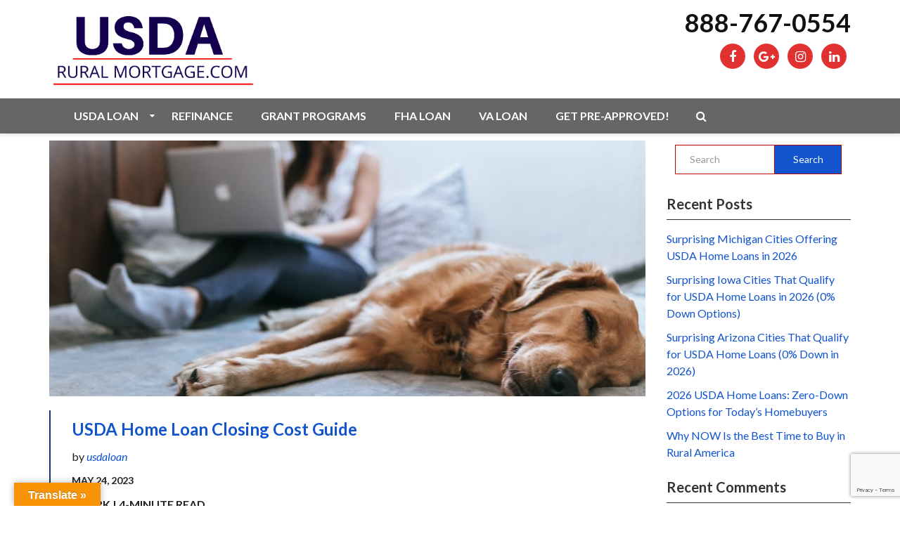

--- FILE ---
content_type: text/html; charset=UTF-8
request_url: https://usdaruralmortgage.com/2023/05/24/usda-home-loan-closing-cost-guide/
body_size: 15764
content:
<!doctype html><!--[if lt IE 7]><html lang="en-US" class="no-js lt-ie9 lt-ie8 lt-ie7"> <![endif]--><!--[if (IE 7)&!(IEMobile)]><html lang="en-US" class="no-js lt-ie9 lt-ie8"><![endif]--><!--[if (IE 8)&!(IEMobile)]><html lang="en-US" class="no-js lt-ie9"><![endif]--><!--[if gt IE 8]><!-->
<html lang="en-US" class="no-js">
<!--<![endif]-->
<head>
<meta charset="utf-8">
<meta http-equiv="X-UA-Compatible" content="IE=edge,chrome=1">
<title>
USDA Home Loan Closing Cost Guide - USDA Rural Mortgage</title>
<meta http-equiv="pragma" content="public" />
<meta http-equiv="cache-control" content="max-age=999999999999999999" />
<meta http-equiv="expires" content="Tue, 01 Jan 2025 1:00:00 GMT" />
<meta name="HandheldFriendly" content="True">
<meta name="MobileOptimized" content="320">
<meta name="viewport" content="width=device-width, initial-scale=1.0">
<link rel="icon" href="https://usdaruralmortgage.com/wp-content/uploads/2020/04/home-logo-png-5.png">
<link rel="apple-touch-icon" href="https://usdaruralmortgage.com/wp-content/uploads/2020/04/home-logo-png-5.png">
<!--[if IE]><link rel="shortcut icon" href="https://usdaruralmortgage.com/wp-content/uploads/2020/04/home-logo-png-5.png"><![endif]-->
<link rel="pingback" href="https://usdaruralmortgage.com/xmlrpc.php">
<!-- HTML5 Shim and Respond.js IE8 support of HTML5 elements and media queries --><!-- WARNING: Respond.js doesn't work if you view the page via file:// --><!--[if lt IE 9]><script src="https://oss.maxcdn.com/libs/html5shiv/3.7.0/html5shiv.js"></script><script src="https://oss.maxcdn.com/libs/respond.js/1.4.2/respond.min.js"></script><![endif]-->
<script>
/* You can add more configuration options to webfontloader by previously defining the WebFontConfig with your options */
if ( typeof WebFontConfig === "undefined" ) {
WebFontConfig = new Object();
}
WebFontConfig['google'] = {families: ['Lato:100,300,400,700,900,100italic,300italic,400italic,700italic,900italic']};
(function() {
var wf = document.createElement( 'script' );
wf.src = 'https://ajax.googleapis.com/ajax/libs/webfont/1.5.3/webfont.js';
wf.type = 'text/javascript';
wf.async = 'true';
var s = document.getElementsByTagName( 'script' )[0];
s.parentNode.insertBefore( wf, s );
})();
</script>
<meta name='robots' content='index, follow, max-image-preview:large, max-snippet:-1, max-video-preview:-1' />
<meta name="uri-translation" content="on" /><link rel="alternate" hreflang="en" href="https://usdaruralmortgage.com/2023/05/24/usda-home-loan-closing-cost-guide/" />
<link rel="alternate" hreflang="es" href="https://usdaruralmortgage.com/es/2023/05/24/usda-home-loan-closing-cost-guide/" />
<!-- This site is optimized with the Yoast SEO plugin v25.4 - https://yoast.com/wordpress/plugins/seo/ -->
<meta name="description" content="Closing costs are fees and expenses that home buyers pay in the final stage of a property purchase transaction, commonly known as the &quot;closing&quot; or &quot;settlement&quot;." />
<link rel="canonical" href="https://usdaruralmortgage.com/2023/05/24/usda-home-loan-closing-cost-guide/" />
<meta property="og:locale" content="en_US" />
<meta property="og:type" content="article" />
<meta property="og:title" content="USDA Home Loan Closing Cost Guide - USDA Rural Mortgage" />
<meta property="og:description" content="Closing costs are fees and expenses that home buyers pay in the final stage of a property purchase transaction, commonly known as the &quot;closing&quot; or &quot;settlement&quot;." />
<meta property="og:url" content="https://usdaruralmortgage.com/2023/05/24/usda-home-loan-closing-cost-guide/" />
<meta property="og:site_name" content="USDA Rural Mortgage" />
<meta property="article:published_time" content="2023-05-24T04:25:29+00:00" />
<meta property="og:image" content="https://usdaruralmortgage.com/wp-content/uploads/2023/05/bruno-cervera-azsk_6IMT3I-unsplash-scaled.jpg" />
<meta property="og:image:width" content="2560" />
<meta property="og:image:height" content="1707" />
<meta property="og:image:type" content="image/jpeg" />
<meta name="author" content="usdaloan" />
<meta name="twitter:card" content="summary_large_image" />
<meta name="twitter:label1" content="Written by" />
<meta name="twitter:data1" content="usdaloan" />
<meta name="twitter:label2" content="Est. reading time" />
<meta name="twitter:data2" content="2 minutes" />
<script type="application/ld+json" class="yoast-schema-graph">{"@context":"https://schema.org","@graph":[{"@type":"WebPage","@id":"https://usdaruralmortgage.com/2023/05/24/usda-home-loan-closing-cost-guide/","url":"https://usdaruralmortgage.com/2023/05/24/usda-home-loan-closing-cost-guide/","name":"USDA Home Loan Closing Cost Guide - USDA Rural Mortgage","isPartOf":{"@id":"https://usdaruralmortgage.com/#website"},"primaryImageOfPage":{"@id":"https://usdaruralmortgage.com/2023/05/24/usda-home-loan-closing-cost-guide/#primaryimage"},"image":{"@id":"https://usdaruralmortgage.com/2023/05/24/usda-home-loan-closing-cost-guide/#primaryimage"},"thumbnailUrl":"https://usdaruralmortgage.com/wp-content/uploads/2023/05/bruno-cervera-azsk_6IMT3I-unsplash-scaled.jpg","datePublished":"2023-05-24T04:25:29+00:00","author":{"@id":"https://usdaruralmortgage.com/#/schema/person/b6642faaf898573a3d5777959a47c9e4"},"description":"Closing costs are fees and expenses that home buyers pay in the final stage of a property purchase transaction, commonly known as the \"closing\" or \"settlement\".","breadcrumb":{"@id":"https://usdaruralmortgage.com/2023/05/24/usda-home-loan-closing-cost-guide/#breadcrumb"},"inLanguage":"en-US","potentialAction":[{"@type":"ReadAction","target":["https://usdaruralmortgage.com/2023/05/24/usda-home-loan-closing-cost-guide/"]}]},{"@type":"ImageObject","inLanguage":"en-US","@id":"https://usdaruralmortgage.com/2023/05/24/usda-home-loan-closing-cost-guide/#primaryimage","url":"https://usdaruralmortgage.com/wp-content/uploads/2023/05/bruno-cervera-azsk_6IMT3I-unsplash-scaled.jpg","contentUrl":"https://usdaruralmortgage.com/wp-content/uploads/2023/05/bruno-cervera-azsk_6IMT3I-unsplash-scaled.jpg","width":2560,"height":1707},{"@type":"BreadcrumbList","@id":"https://usdaruralmortgage.com/2023/05/24/usda-home-loan-closing-cost-guide/#breadcrumb","itemListElement":[{"@type":"ListItem","position":1,"name":"Home","item":"https://usdaruralmortgage.com/"},{"@type":"ListItem","position":2,"name":"USDA Home Loan Closing Cost Guide"}]},{"@type":"WebSite","@id":"https://usdaruralmortgage.com/#website","url":"https://usdaruralmortgage.com/","name":"USDA Rural Mortgage","description":"Mortgage Options for USDA Home Loans","potentialAction":[{"@type":"SearchAction","target":{"@type":"EntryPoint","urlTemplate":"https://usdaruralmortgage.com/?s={search_term_string}"},"query-input":{"@type":"PropertyValueSpecification","valueRequired":true,"valueName":"search_term_string"}}],"inLanguage":"en-US"},{"@type":"Person","@id":"https://usdaruralmortgage.com/#/schema/person/b6642faaf898573a3d5777959a47c9e4","name":"usdaloan","image":{"@type":"ImageObject","inLanguage":"en-US","@id":"https://usdaruralmortgage.com/#/schema/person/image/","url":"https://secure.gravatar.com/avatar/20b899cd86e8568f1bdeffb534f37f63?s=96&d=mm&r=g","contentUrl":"https://secure.gravatar.com/avatar/20b899cd86e8568f1bdeffb534f37f63?s=96&d=mm&r=g","caption":"usdaloan"},"url":"https://usdaruralmortgage.com/author/usdaloan/"}]}</script>
<!-- / Yoast SEO plugin. -->
<link rel='dns-prefetch' href='//maps.googleapis.com' />
<link rel='dns-prefetch' href='//translate.google.com' />
<link rel="alternate" type="application/rss+xml" title="USDA Rural Mortgage &raquo; Feed" href="https://usdaruralmortgage.com/feed/" />
<link rel="alternate" type="application/rss+xml" title="USDA Rural Mortgage &raquo; Comments Feed" href="https://usdaruralmortgage.com/comments/feed/" />
<link rel="alternate" type="application/rss+xml" title="USDA Rural Mortgage &raquo; USDA Home Loan Closing Cost Guide Comments Feed" href="https://usdaruralmortgage.com/2023/05/24/usda-home-loan-closing-cost-guide/feed/" />
<script type="text/javascript">
/* <![CDATA[ */
window._wpemojiSettings = {"baseUrl":"https:\/\/s.w.org\/images\/core\/emoji\/15.0.3\/72x72\/","ext":".png","svgUrl":"https:\/\/s.w.org\/images\/core\/emoji\/15.0.3\/svg\/","svgExt":".svg","source":{"concatemoji":"https:\/\/usdaruralmortgage.com\/wp-includes\/js\/wp-emoji-release.min.js"}};
/*! This file is auto-generated */
!function(i,n){var o,s,e;function c(e){try{var t={supportTests:e,timestamp:(new Date).valueOf()};sessionStorage.setItem(o,JSON.stringify(t))}catch(e){}}function p(e,t,n){e.clearRect(0,0,e.canvas.width,e.canvas.height),e.fillText(t,0,0);var t=new Uint32Array(e.getImageData(0,0,e.canvas.width,e.canvas.height).data),r=(e.clearRect(0,0,e.canvas.width,e.canvas.height),e.fillText(n,0,0),new Uint32Array(e.getImageData(0,0,e.canvas.width,e.canvas.height).data));return t.every(function(e,t){return e===r[t]})}function u(e,t,n){switch(t){case"flag":return n(e,"\ud83c\udff3\ufe0f\u200d\u26a7\ufe0f","\ud83c\udff3\ufe0f\u200b\u26a7\ufe0f")?!1:!n(e,"\ud83c\uddfa\ud83c\uddf3","\ud83c\uddfa\u200b\ud83c\uddf3")&&!n(e,"\ud83c\udff4\udb40\udc67\udb40\udc62\udb40\udc65\udb40\udc6e\udb40\udc67\udb40\udc7f","\ud83c\udff4\u200b\udb40\udc67\u200b\udb40\udc62\u200b\udb40\udc65\u200b\udb40\udc6e\u200b\udb40\udc67\u200b\udb40\udc7f");case"emoji":return!n(e,"\ud83d\udc26\u200d\u2b1b","\ud83d\udc26\u200b\u2b1b")}return!1}function f(e,t,n){var r="undefined"!=typeof WorkerGlobalScope&&self instanceof WorkerGlobalScope?new OffscreenCanvas(300,150):i.createElement("canvas"),a=r.getContext("2d",{willReadFrequently:!0}),o=(a.textBaseline="top",a.font="600 32px Arial",{});return e.forEach(function(e){o[e]=t(a,e,n)}),o}function t(e){var t=i.createElement("script");t.src=e,t.defer=!0,i.head.appendChild(t)}"undefined"!=typeof Promise&&(o="wpEmojiSettingsSupports",s=["flag","emoji"],n.supports={everything:!0,everythingExceptFlag:!0},e=new Promise(function(e){i.addEventListener("DOMContentLoaded",e,{once:!0})}),new Promise(function(t){var n=function(){try{var e=JSON.parse(sessionStorage.getItem(o));if("object"==typeof e&&"number"==typeof e.timestamp&&(new Date).valueOf()<e.timestamp+604800&&"object"==typeof e.supportTests)return e.supportTests}catch(e){}return null}();if(!n){if("undefined"!=typeof Worker&&"undefined"!=typeof OffscreenCanvas&&"undefined"!=typeof URL&&URL.createObjectURL&&"undefined"!=typeof Blob)try{var e="postMessage("+f.toString()+"("+[JSON.stringify(s),u.toString(),p.toString()].join(",")+"));",r=new Blob([e],{type:"text/javascript"}),a=new Worker(URL.createObjectURL(r),{name:"wpTestEmojiSupports"});return void(a.onmessage=function(e){c(n=e.data),a.terminate(),t(n)})}catch(e){}c(n=f(s,u,p))}t(n)}).then(function(e){for(var t in e)n.supports[t]=e[t],n.supports.everything=n.supports.everything&&n.supports[t],"flag"!==t&&(n.supports.everythingExceptFlag=n.supports.everythingExceptFlag&&n.supports[t]);n.supports.everythingExceptFlag=n.supports.everythingExceptFlag&&!n.supports.flag,n.DOMReady=!1,n.readyCallback=function(){n.DOMReady=!0}}).then(function(){return e}).then(function(){var e;n.supports.everything||(n.readyCallback(),(e=n.source||{}).concatemoji?t(e.concatemoji):e.wpemoji&&e.twemoji&&(t(e.twemoji),t(e.wpemoji)))}))}((window,document),window._wpemojiSettings);
/* ]]> */
</script>
<style id='wp-emoji-styles-inline-css' type='text/css'>
img.wp-smiley, img.emoji {
display: inline !important;
border: none !important;
box-shadow: none !important;
height: 1em !important;
width: 1em !important;
margin: 0 0.07em !important;
vertical-align: -0.1em !important;
background: none !important;
padding: 0 !important;
}
</style>
<!-- <link rel='stylesheet' id='wp-block-library-css' href='https://usdaruralmortgage.com/wp-includes/css/dist/block-library/style.min.css' type='text/css' media='all' /> -->
<link rel="stylesheet" type="text/css" href="//usdaruralmortgage.com/wp-content/cache/wpfc-minified/dhb5ea43/hx4oz.css" media="all"/>
<style id='classic-theme-styles-inline-css' type='text/css'>
/*! This file is auto-generated */
.wp-block-button__link{color:#fff;background-color:#32373c;border-radius:9999px;box-shadow:none;text-decoration:none;padding:calc(.667em + 2px) calc(1.333em + 2px);font-size:1.125em}.wp-block-file__button{background:#32373c;color:#fff;text-decoration:none}
</style>
<style id='global-styles-inline-css' type='text/css'>
:root{--wp--preset--aspect-ratio--square: 1;--wp--preset--aspect-ratio--4-3: 4/3;--wp--preset--aspect-ratio--3-4: 3/4;--wp--preset--aspect-ratio--3-2: 3/2;--wp--preset--aspect-ratio--2-3: 2/3;--wp--preset--aspect-ratio--16-9: 16/9;--wp--preset--aspect-ratio--9-16: 9/16;--wp--preset--color--black: #000000;--wp--preset--color--cyan-bluish-gray: #abb8c3;--wp--preset--color--white: #ffffff;--wp--preset--color--pale-pink: #f78da7;--wp--preset--color--vivid-red: #cf2e2e;--wp--preset--color--luminous-vivid-orange: #ff6900;--wp--preset--color--luminous-vivid-amber: #fcb900;--wp--preset--color--light-green-cyan: #7bdcb5;--wp--preset--color--vivid-green-cyan: #00d084;--wp--preset--color--pale-cyan-blue: #8ed1fc;--wp--preset--color--vivid-cyan-blue: #0693e3;--wp--preset--color--vivid-purple: #9b51e0;--wp--preset--gradient--vivid-cyan-blue-to-vivid-purple: linear-gradient(135deg,rgba(6,147,227,1) 0%,rgb(155,81,224) 100%);--wp--preset--gradient--light-green-cyan-to-vivid-green-cyan: linear-gradient(135deg,rgb(122,220,180) 0%,rgb(0,208,130) 100%);--wp--preset--gradient--luminous-vivid-amber-to-luminous-vivid-orange: linear-gradient(135deg,rgba(252,185,0,1) 0%,rgba(255,105,0,1) 100%);--wp--preset--gradient--luminous-vivid-orange-to-vivid-red: linear-gradient(135deg,rgba(255,105,0,1) 0%,rgb(207,46,46) 100%);--wp--preset--gradient--very-light-gray-to-cyan-bluish-gray: linear-gradient(135deg,rgb(238,238,238) 0%,rgb(169,184,195) 100%);--wp--preset--gradient--cool-to-warm-spectrum: linear-gradient(135deg,rgb(74,234,220) 0%,rgb(151,120,209) 20%,rgb(207,42,186) 40%,rgb(238,44,130) 60%,rgb(251,105,98) 80%,rgb(254,248,76) 100%);--wp--preset--gradient--blush-light-purple: linear-gradient(135deg,rgb(255,206,236) 0%,rgb(152,150,240) 100%);--wp--preset--gradient--blush-bordeaux: linear-gradient(135deg,rgb(254,205,165) 0%,rgb(254,45,45) 50%,rgb(107,0,62) 100%);--wp--preset--gradient--luminous-dusk: linear-gradient(135deg,rgb(255,203,112) 0%,rgb(199,81,192) 50%,rgb(65,88,208) 100%);--wp--preset--gradient--pale-ocean: linear-gradient(135deg,rgb(255,245,203) 0%,rgb(182,227,212) 50%,rgb(51,167,181) 100%);--wp--preset--gradient--electric-grass: linear-gradient(135deg,rgb(202,248,128) 0%,rgb(113,206,126) 100%);--wp--preset--gradient--midnight: linear-gradient(135deg,rgb(2,3,129) 0%,rgb(40,116,252) 100%);--wp--preset--font-size--small: 13px;--wp--preset--font-size--medium: 20px;--wp--preset--font-size--large: 36px;--wp--preset--font-size--x-large: 42px;--wp--preset--spacing--20: 0.44rem;--wp--preset--spacing--30: 0.67rem;--wp--preset--spacing--40: 1rem;--wp--preset--spacing--50: 1.5rem;--wp--preset--spacing--60: 2.25rem;--wp--preset--spacing--70: 3.38rem;--wp--preset--spacing--80: 5.06rem;--wp--preset--shadow--natural: 6px 6px 9px rgba(0, 0, 0, 0.2);--wp--preset--shadow--deep: 12px 12px 50px rgba(0, 0, 0, 0.4);--wp--preset--shadow--sharp: 6px 6px 0px rgba(0, 0, 0, 0.2);--wp--preset--shadow--outlined: 6px 6px 0px -3px rgba(255, 255, 255, 1), 6px 6px rgba(0, 0, 0, 1);--wp--preset--shadow--crisp: 6px 6px 0px rgba(0, 0, 0, 1);}:where(.is-layout-flex){gap: 0.5em;}:where(.is-layout-grid){gap: 0.5em;}body .is-layout-flex{display: flex;}.is-layout-flex{flex-wrap: wrap;align-items: center;}.is-layout-flex > :is(*, div){margin: 0;}body .is-layout-grid{display: grid;}.is-layout-grid > :is(*, div){margin: 0;}:where(.wp-block-columns.is-layout-flex){gap: 2em;}:where(.wp-block-columns.is-layout-grid){gap: 2em;}:where(.wp-block-post-template.is-layout-flex){gap: 1.25em;}:where(.wp-block-post-template.is-layout-grid){gap: 1.25em;}.has-black-color{color: var(--wp--preset--color--black) !important;}.has-cyan-bluish-gray-color{color: var(--wp--preset--color--cyan-bluish-gray) !important;}.has-white-color{color: var(--wp--preset--color--white) !important;}.has-pale-pink-color{color: var(--wp--preset--color--pale-pink) !important;}.has-vivid-red-color{color: var(--wp--preset--color--vivid-red) !important;}.has-luminous-vivid-orange-color{color: var(--wp--preset--color--luminous-vivid-orange) !important;}.has-luminous-vivid-amber-color{color: var(--wp--preset--color--luminous-vivid-amber) !important;}.has-light-green-cyan-color{color: var(--wp--preset--color--light-green-cyan) !important;}.has-vivid-green-cyan-color{color: var(--wp--preset--color--vivid-green-cyan) !important;}.has-pale-cyan-blue-color{color: var(--wp--preset--color--pale-cyan-blue) !important;}.has-vivid-cyan-blue-color{color: var(--wp--preset--color--vivid-cyan-blue) !important;}.has-vivid-purple-color{color: var(--wp--preset--color--vivid-purple) !important;}.has-black-background-color{background-color: var(--wp--preset--color--black) !important;}.has-cyan-bluish-gray-background-color{background-color: var(--wp--preset--color--cyan-bluish-gray) !important;}.has-white-background-color{background-color: var(--wp--preset--color--white) !important;}.has-pale-pink-background-color{background-color: var(--wp--preset--color--pale-pink) !important;}.has-vivid-red-background-color{background-color: var(--wp--preset--color--vivid-red) !important;}.has-luminous-vivid-orange-background-color{background-color: var(--wp--preset--color--luminous-vivid-orange) !important;}.has-luminous-vivid-amber-background-color{background-color: var(--wp--preset--color--luminous-vivid-amber) !important;}.has-light-green-cyan-background-color{background-color: var(--wp--preset--color--light-green-cyan) !important;}.has-vivid-green-cyan-background-color{background-color: var(--wp--preset--color--vivid-green-cyan) !important;}.has-pale-cyan-blue-background-color{background-color: var(--wp--preset--color--pale-cyan-blue) !important;}.has-vivid-cyan-blue-background-color{background-color: var(--wp--preset--color--vivid-cyan-blue) !important;}.has-vivid-purple-background-color{background-color: var(--wp--preset--color--vivid-purple) !important;}.has-black-border-color{border-color: var(--wp--preset--color--black) !important;}.has-cyan-bluish-gray-border-color{border-color: var(--wp--preset--color--cyan-bluish-gray) !important;}.has-white-border-color{border-color: var(--wp--preset--color--white) !important;}.has-pale-pink-border-color{border-color: var(--wp--preset--color--pale-pink) !important;}.has-vivid-red-border-color{border-color: var(--wp--preset--color--vivid-red) !important;}.has-luminous-vivid-orange-border-color{border-color: var(--wp--preset--color--luminous-vivid-orange) !important;}.has-luminous-vivid-amber-border-color{border-color: var(--wp--preset--color--luminous-vivid-amber) !important;}.has-light-green-cyan-border-color{border-color: var(--wp--preset--color--light-green-cyan) !important;}.has-vivid-green-cyan-border-color{border-color: var(--wp--preset--color--vivid-green-cyan) !important;}.has-pale-cyan-blue-border-color{border-color: var(--wp--preset--color--pale-cyan-blue) !important;}.has-vivid-cyan-blue-border-color{border-color: var(--wp--preset--color--vivid-cyan-blue) !important;}.has-vivid-purple-border-color{border-color: var(--wp--preset--color--vivid-purple) !important;}.has-vivid-cyan-blue-to-vivid-purple-gradient-background{background: var(--wp--preset--gradient--vivid-cyan-blue-to-vivid-purple) !important;}.has-light-green-cyan-to-vivid-green-cyan-gradient-background{background: var(--wp--preset--gradient--light-green-cyan-to-vivid-green-cyan) !important;}.has-luminous-vivid-amber-to-luminous-vivid-orange-gradient-background{background: var(--wp--preset--gradient--luminous-vivid-amber-to-luminous-vivid-orange) !important;}.has-luminous-vivid-orange-to-vivid-red-gradient-background{background: var(--wp--preset--gradient--luminous-vivid-orange-to-vivid-red) !important;}.has-very-light-gray-to-cyan-bluish-gray-gradient-background{background: var(--wp--preset--gradient--very-light-gray-to-cyan-bluish-gray) !important;}.has-cool-to-warm-spectrum-gradient-background{background: var(--wp--preset--gradient--cool-to-warm-spectrum) !important;}.has-blush-light-purple-gradient-background{background: var(--wp--preset--gradient--blush-light-purple) !important;}.has-blush-bordeaux-gradient-background{background: var(--wp--preset--gradient--blush-bordeaux) !important;}.has-luminous-dusk-gradient-background{background: var(--wp--preset--gradient--luminous-dusk) !important;}.has-pale-ocean-gradient-background{background: var(--wp--preset--gradient--pale-ocean) !important;}.has-electric-grass-gradient-background{background: var(--wp--preset--gradient--electric-grass) !important;}.has-midnight-gradient-background{background: var(--wp--preset--gradient--midnight) !important;}.has-small-font-size{font-size: var(--wp--preset--font-size--small) !important;}.has-medium-font-size{font-size: var(--wp--preset--font-size--medium) !important;}.has-large-font-size{font-size: var(--wp--preset--font-size--large) !important;}.has-x-large-font-size{font-size: var(--wp--preset--font-size--x-large) !important;}
:where(.wp-block-post-template.is-layout-flex){gap: 1.25em;}:where(.wp-block-post-template.is-layout-grid){gap: 1.25em;}
:where(.wp-block-columns.is-layout-flex){gap: 2em;}:where(.wp-block-columns.is-layout-grid){gap: 2em;}
:root :where(.wp-block-pullquote){font-size: 1.5em;line-height: 1.6;}
</style>
<!-- <link rel='stylesheet' id='adm-seo-meister-frontend-css' href='https://usdaruralmortgage.com/wp-content/plugins/adm-seo-meister-main/adm-seo-meister/assets/css/frontend.css' type='text/css' media='all' /> -->
<!-- <link rel='stylesheet' id='contact-form-7-css' href='https://usdaruralmortgage.com/wp-content/plugins/contact-form-7/includes/css/styles.css' type='text/css' media='all' /> -->
<!-- <link rel='stylesheet' id='google-language-translator-css' href='https://usdaruralmortgage.com/wp-content/plugins/google-language-translator/css/style.css' type='text/css' media='' /> -->
<!-- <link rel='stylesheet' id='glt-toolbar-styles-css' href='https://usdaruralmortgage.com/wp-content/plugins/google-language-translator/css/toolbar.css' type='text/css' media='' /> -->
<!-- <link rel='stylesheet' id='wpcf7-redirect-script-frontend-css' href='https://usdaruralmortgage.com/wp-content/plugins/wpcf7-redirect/build/assets/frontend-script.css' type='text/css' media='all' /> -->
<!-- <link rel='stylesheet' id='font-awesome-css' href='https://usdaruralmortgage.com/wp-content/themes/adm-thor/library/admin/ReduxCore/inc/extensions/social_profiles/social_profiles/vendor/font-awesome.min.css' type='text/css' media='all' /> -->
<!-- <link rel='stylesheet' id='redux-field-social-profiles-frontend-css-css' href='https://usdaruralmortgage.com/wp-content/themes/adm-thor/library/admin/ReduxCore/inc/extensions/social_profiles/social_profiles/css/field_social_profiles_frontend.css' type='text/css' media='all' /> -->
<!-- <link rel='stylesheet' id='ltb-pb-frontend-css' href='https://usdaruralmortgage.com/wp-content/plugins/adm-thor-builder/assets/main/css/front_end.css' type='text/css' media='all' /> -->
<!-- <link rel='stylesheet' id='mobile-menu-stylesheet-css' href='https://usdaruralmortgage.com/wp-content/themes/adm-thor/library/css/mobile-menu.css' type='text/css' media='all' /> -->
<!-- <link rel='stylesheet' id='bootstrap-min-stylesheet-css' href='https://usdaruralmortgage.com/wp-content/themes/adm-thor/library/css/bootstrap.min.css' type='text/css' media='all' /> -->
<!-- <link rel='stylesheet' id='elements-icons-stylesheet-css' href='https://usdaruralmortgage.com/wp-content/themes/adm-thor/library/css/icon.css' type='text/css' media='all' /> -->
<!-- <link rel='stylesheet' id='theme-stylesheet-css' href='https://usdaruralmortgage.com/wp-content/themes/adm-thor/library/css/style.css' type='text/css' media='all' /> -->
<!-- <link rel='stylesheet' id='template-layout3-css' href='https://usdaruralmortgage.com/wp-content/themes/adm-thor/library/admin/assets/layout-styles/template-layout3.css' type='text/css' media='all' /> -->
<!-- <link rel='stylesheet' id='template-post-layout1-css' href='https://usdaruralmortgage.com/wp-content/themes/adm-thor/loop-templates/css/post-template1.css' type='text/css' media='all' /> -->
<!-- <link rel='stylesheet' id='elements-stylesheet-css' href='https://usdaruralmortgage.com/wp-content/themes/adm-thor/library/css/style-elements.css' type='text/css' media='all' /> -->
<!-- <link rel='stylesheet' id='theme-main-stylesheet-css' href='https://usdaruralmortgage.com/wp-content/themes/adm-thor/style.css?1763145452' type='text/css' media='all' /> -->
<link rel="stylesheet" type="text/css" href="//usdaruralmortgage.com/wp-content/cache/wpfc-minified/qkv1r7gk/hx4oz.css" media="all"/>
<!--[if lt IE 9]>
<link rel='stylesheet' id='bones-ie-only-css' href='https://usdaruralmortgage.com/wp-content/themes/adm-thor/library/css/ie.css' type='text/css' media='all' />
<![endif]-->
<script src='//usdaruralmortgage.com/wp-content/cache/wpfc-minified/jpwa7yhg/hx4oz.js' type="text/javascript"></script>
<!-- <script type="text/javascript" src="https://usdaruralmortgage.com/wp-includes/js/jquery/jquery.min.js" id="jquery-core-js"></script> -->
<!-- <script type="text/javascript" src="https://usdaruralmortgage.com/wp-content/themes/adm-thor/library/js/jquery-migrate-1.4.1-wp.js" id="jquery-migrate-js"></script> -->
<link rel="https://api.w.org/" href="https://usdaruralmortgage.com/wp-json/" /><link rel="alternate" title="JSON" type="application/json" href="https://usdaruralmortgage.com/wp-json/wp/v2/posts/63485" /><link rel='shortlink' href='https://usdaruralmortgage.com/?p=63485' />
<link rel="alternate" title="oEmbed (JSON)" type="application/json+oembed" href="https://usdaruralmortgage.com/wp-json/oembed/1.0/embed?url=https%3A%2F%2Fusdaruralmortgage.com%2F2023%2F05%2F24%2Fusda-home-loan-closing-cost-guide%2F" />
<link rel="alternate" title="oEmbed (XML)" type="text/xml+oembed" href="https://usdaruralmortgage.com/wp-json/oembed/1.0/embed?url=https%3A%2F%2Fusdaruralmortgage.com%2F2023%2F05%2F24%2Fusda-home-loan-closing-cost-guide%2F&#038;format=xml" />
<script>var glt_request_uri = '/2023/05/24/usda-home-loan-closing-cost-guide/';var glt_url_structure = 'sub_directory';var glt_default_lang = 'en';</script><style>p.hello{font-size:12px;color:darkgray;}#google_language_translator,#flags{text-align:left;}#google_language_translator{clear:both;}#flags{width:165px;}#flags a{display:inline-block;margin-right:2px;}#google_language_translator{width:auto!important;}div.skiptranslate.goog-te-gadget{display:inline!important;}.goog-tooltip{display: none!important;}.goog-tooltip:hover{display: none!important;}.goog-text-highlight{background-color:transparent!important;border:none!important;box-shadow:none!important;}#google_language_translator select.goog-te-combo{color:#32373c;}#google_language_translator{color:transparent;}body{top:0px!important;}#goog-gt-{display:none!important;}font font{background-color:transparent!important;box-shadow:none!important;position:initial!important;}#glt-translate-trigger{left:20px;right:auto;}#glt-translate-trigger > span{color:#ffffff;}#glt-translate-trigger{background:#f89406;}.goog-te-gadget .goog-te-combo{width:100%;}</style><style><div>
<div><strong>BRIAN BIRK | 4-MINUTE READ</strong></div>
<div class="relative flex w-[calc(100%-50px)] flex-col gap-1 md:gap-3 lg:w-[calc(100%-115px)]">
<div>
<strong>5/23/2023</strong>
</div>
</div>
</div>
<div class="flex items-center justify-center gap-1 border-b border-black/10 bg-gray-50 p-3 text-gray-500 dark:border-gray-900/50 dark:bg-gray-700 dark:text-gray-300">Closing costs are fees and expenses that home buyers pay in the final stage of a property purchase transaction, commonly known as the "closing" or "settlement". These costs can include things like appraisal fees, title insurance, origination fees, underwriting fees, legal fees, recording fees, and more.</div>
<div class="group w-full text-gray-800 dark:text-gray-100 border-b border-black/10 dark:border-gray-900/50 bg-gray-50 dark:bg-[#444654]">
<div class="flex p-4 gap-4 text-base md:gap-6 md:max-w-2xl lg:max-w-xl xl:max-w-3xl md:py-6 lg:px-0 m-auto">
<div class="relative flex w-[calc(100%-50px)] flex-col gap-1 md:gap-3 lg:w-[calc(100%-115px)]">
<div class="flex flex-grow flex-col gap-3">
<div class="min-h-[20px] flex flex-col items-start gap-4 whitespace-pre-wrap break-words">
<div class="markdown prose w-full break-words dark:prose-invert light">
USDA home loans, offered by the United States Department of Agriculture, are designed to help eligible buyers in rural and suburban areas. Here's how closing costs work with these types of loans:
<ol>
<li><strong>Lender fees</strong>: These are fees charged by the lender for services like loan origination, underwriting, and processing. They can vary from lender to lender, so it's a good idea to shop around and compare different lenders' fees.</li>
<li><strong>Third-party fees</strong>: These are fees for services provided by third parties involved in the loan process. Examples can include the appraisal fee, title search and insurance, survey costs, recording fees, and more.</li>
<li><strong>Prepaid and escrow items</strong>: These are costs related to homeowners insurance, property taxes, and possibly private mortgage insurance (PMI) if your down payment is less than 20% of the home's value. Some of these costs will be prorated and paid at closing, while others will be set up in an escrow account, which you'll contribute to monthly so that when these expenses are due, the money will already be there.</li>
</ol>
USDA loans often offer the possibility to finance all or part of these closing costs into the loan under certain conditions, in order to reduce out-of-pocket expenses at closing. But keep in mind that doing so will increase your total loan balance and possibly your monthly payments.
To understand the exact amount and details of your closing costs, you will receive a "Loan Estimate" form from your lender after you apply for the loan. This form gives you an estimate of what your closing costs will be. Later in the process, you'll receive a "Closing Disclosure" form, which will have the final amounts. You should compare these two documents and ask your lender about any significant differences.
Specifics of USDA loan guidelines and fees may change, so it's always a good idea to check the current guidelines or speak with one of our  qualified USDA lending professionals.
</div>
Simply call us today to and we will answer your USDA home loan questions (888)767-0554 or click the apply now button.
<a href="https://usdaruralmortgage.com/pre-qualify/"><img class="alignnone  wp-image-63479" src="https://usdaruralmortgage.com/wp-content/uploads/2023/05/appy-now-e1684434043866.jpg" alt="" width="249" height="69" /></a>
</div>
</div>
</div>
</div>
</div></style><style id='ltb-pb-custom-63485-css'>
</style>
<style type="text/css" title="dynamic-css" class="options-output">.site-header{padding-top:100px;padding-right:20px;padding-bottom:20px;padding-left:20px;}</style><script>
jQuery(function () {
jQuery('a[href="#admpro-search"]').on('click', function(event) {
event.preventDefault();
jQuery('#admpro-search').addClass('open');
jQuery('#admpro-search > form > input[type="search"]').focus();
});
jQuery('#admpro-search, #admpro-search button.close').on('click keyup', function(event) {
if (event.target == this || event.target.className == 'close' || event.keyCode == 27) {
jQuery(this).removeClass('open');
}
});
});
</script>
</head>
<body class="post-template-default single single-post postid-63485 single-format-image">
<div id="body-wrapper">
<header id="masthead" class="header-wrapper head-style-3">
<div id="stickymenu" class="">
<div class="top-bar">
<div class="container">
<div class="row">
<div class="col-sm-7 site-branding"> 
<!-- Brand and toggle get grouped for better mobile display -->
<div class="site-logo" > <a class="logo-mobile" href="https://usdaruralmortgage.com/"> <img src="https://usdaruralmortgage.com/wp-content/uploads/2022/12/imageedit_1_7679490986.png" alt="Site Logo"></a> </div>
</div>
<div class="col-sm-5 top-address">
<ul class="contact-top">
<li class="top-phone top-phone-text hidden-xs"><a href="tel:888-767-0554" class="disable-link-desktop">888-767-0554</a></li>
<li class="top-phone-btn visible-xs"><a href="tel:888-767-0554" class="tap-to-call btn btn-primary tap-call-icon"><i class="fa fa-mobile"></i> Call Us Now</a></li>
</ul>
<div class="top-social">
<ul class="social-links">
<li class="facebook"><a href="https://www.facebook.com/usdamortgage" target="_blank"><i class="fa fa-facebook"></i></a></li><li class="google-plus"><a href="#" target="_blank"><i class="fa fa-google-plus"></i></a></li><li class="instagram"><a href="#" target="_blank"><i class="fa fa-instagram"></i></a></li><li class="linkedin"><a href="#" target="_blank"><i class="fa fa-linkedin"></i></a></li>          </ul>
</div>
</div>
</div>
</div>
</div>
<!-- Navigation -->
<div class="menu-wrapper main-header-wrapper">
<div class="container">
<div class="row">
<div class="col-sm-12 col-xs-12 navbar-header"> 
<!-- Collect the nav links, forms, and other content for toggling -->
<div class="navbar-collapse" id="bs-example-navbar-collapse-1">
<ul id="menu-main-menu" class="nav navbar-nav menu-nav"><li id="menu-item-69248" class="menu-item menu-item-type-post_type menu-item-object-page menu-item-home menu-item-has-children menu-item-69248 dropdown"><a title="USDA Loan" href="https://usdaruralmortgage.com/" data-toggle="dropdown" class="dropdown-toggle">USDA Loan </a><span class="dropdowncaret menu-caret"></span>
<ul role="menu" class=" dropdown-menu">
<li id="menu-item-69259" class="menu-item menu-item-type-post_type menu-item-object-page menu-item-69259"><a title="USDA Benefits" href="https://usdaruralmortgage.com/usda-benefits/">USDA Benefits</a></li>
<li id="menu-item-69254" class="menu-item menu-item-type-post_type menu-item-object-page menu-item-69254"><a title="USDA Eligibility" href="https://usdaruralmortgage.com/usda-eligibility/">USDA Eligibility</a></li>
</ul>
</li>
<li id="menu-item-10629" class="menu-item menu-item-type-post_type menu-item-object-page menu-item-10629"><a title="Refinance" href="https://usdaruralmortgage.com/usda-refinance/">Refinance</a></li>
<li id="menu-item-46" class="menu-item menu-item-type-post_type menu-item-object-page menu-item-46"><a title="Grant Programs" href="https://usdaruralmortgage.com/grant-programs/">Grant Programs</a></li>
<li id="menu-item-41" class="menu-item menu-item-type-post_type menu-item-object-page menu-item-41"><a title="FHA Loan" href="https://usdaruralmortgage.com/fha-loan/">FHA Loan</a></li>
<li id="menu-item-46069" class="menu-item menu-item-type-post_type menu-item-object-page menu-item-46069"><a title="VA Loan" href="https://usdaruralmortgage.com/va-loan/">VA Loan</a></li>
<li id="menu-item-63461" class="menu-item menu-item-type-custom menu-item-object-custom menu-item-63461"><a title="Get Pre-Approved!" href="https://usdaruralmortgage.com/pre-qualify/">Get Pre-Approved!</a></li>
</ul>                  </div>
<!-- /.navbar-collapse -->
<div class="mobile-top-buttons">
<div class="search-icon">
<a href="#admpro-search"><i class="fa fa-search" aria-hidden="true"></i></a>
</div>
<button id="c-button--push-right" class="c-button navbar-toggle"><span class="sr-only">Toggle navigation</span> <i class="fa fa-bars" aria-hidden="true"></i></button>
</div>
</div>
</div>
</div>
</div>
</div>
<div id="admpro-search">
<button type="button" class="close">×</button>
<form action="https://usdaruralmortgage.com/" method="get" class="form-inline">
<input id="s" name="s" type="search" value="" placeholder="Search" />
<button type="submit" class="btn btn-primary">Search</button>
</form>
</div>
<div class="header_ad">    <style>
.header_ad {width: 100%;text-align: center;margin: 0 auto;}
.header_ad ins { width: 320px; height: 100px; }
@media(min-width: 500px) {.header_ad ins { width: 468px; height: 60px;}}
</style>
</div>
</header><div id="main_area"><div id="main-content">
<!-- /.container -->
<div class="container">    
<!-- Content Row -->
<div class="row" id="content-container">
<!-- Content Column -->
<div id="main" class="col-sm-9 col-md-9 clearfix" role="main">
<article id="post-63485" class="clearfix post-63485 post type-post status-publish format-image has-post-thumbnail hentry category-usda-mortgage-news tag-cost-to-close-a-usda-home-loan tag-fees-to-close-a-usda-home-loan tag-usda-closing-cost tag-usda-closing-cost-guide tag-usda-home-loan-closing-cost post_format-post-format-image jsn-master" role="article">
<section class="featured-content featured-img">
<a class="featured-img" href="https://usdaruralmortgage.com/2023/05/24/usda-home-loan-closing-cost-guide/">
<img width="850" height="365" src="https://usdaruralmortgage.com/wp-content/uploads/2023/05/bruno-cervera-azsk_6IMT3I-unsplash-850x365.jpg" class="attachment-post-featured size-post-featured wp-post-image" alt="" decoding="async" fetchpriority="high" />    </a>
</section>
<header class="article-header">
<div class="titlewrap clearfix">
<h2 class="post-title entry-title"><a href="https://usdaruralmortgage.com/2023/05/24/usda-home-loan-closing-cost-guide/" rel="bookmark" title="USDA Home Loan Closing Cost Guide">
USDA Home Loan Closing Cost Guide        </a></h2>
<p class="byline vcard"> by <span class="author"><em><a href="https://usdaruralmortgage.com/author/usdaloan/" title="Posts by usdaloan" rel="author">usdaloan</a></em></span></p>
<time class="updated article-time" datetime="">May 24, 2023</time>
</div>
</header>
<section class="entry-content clearfix">
<div>
<div><strong>BRIAN BIRK | 4-MINUTE READ</strong></div>
<div class="relative flex w-[calc(100%-50px)] flex-col gap-1 md:gap-3 lg:w-[calc(100%-115px)]">
<div>
<p><strong>5/23/2023</strong></p>
</div>
</div>
</div>
<div class="flex items-center justify-center gap-1 border-b border-black/10 bg-gray-50 p-3 text-gray-500 dark:border-gray-900/50 dark:bg-gray-700 dark:text-gray-300">Closing costs are fees and expenses that home buyers pay in the final stage of a property purchase transaction, commonly known as the &#8220;closing&#8221; or &#8220;settlement&#8221;. These costs can include things like appraisal fees, title insurance, origination fees, underwriting fees, legal fees, recording fees, and more.</div>
<div class="group w-full text-gray-800 dark:text-gray-100 border-b border-black/10 dark:border-gray-900/50 bg-gray-50 dark:bg-[#444654]">
<div class="flex p-4 gap-4 text-base md:gap-6 md:max-w-2xl lg:max-w-xl xl:max-w-3xl md:py-6 lg:px-0 m-auto">
<div class="relative flex w-[calc(100%-50px)] flex-col gap-1 md:gap-3 lg:w-[calc(100%-115px)]">
<div class="flex flex-grow flex-col gap-3">
<div class="min-h-[20px] flex flex-col items-start gap-4 whitespace-pre-wrap break-words">
<div class="markdown prose w-full break-words dark:prose-invert light">
<p>USDA home loans, offered by the United States Department of Agriculture, are designed to help eligible buyers in rural and suburban areas. Here&#8217;s how closing costs work with these types of loans:</p>
<ol>
<li><strong>Lender fees</strong>: These are fees charged by the lender for services like loan origination, underwriting, and processing. They can vary from lender to lender, so it&#8217;s a good idea to shop around and compare different lenders&#8217; fees.</li>
<li><strong>Third-party fees</strong>: These are fees for services provided by third parties involved in the loan process. Examples can include the appraisal fee, title search and insurance, survey costs, recording fees, and more.</li>
<li><strong>Prepaid and escrow items</strong>: These are costs related to homeowners insurance, property taxes, and possibly private mortgage insurance (PMI) if your down payment is less than 20% of the home&#8217;s value. Some of these costs will be prorated and paid at closing, while others will be set up in an escrow account, which you&#8217;ll contribute to monthly so that when these expenses are due, the money will already be there.</li>
</ol>
<p>USDA loans often offer the possibility to finance all or part of these closing costs into the loan under certain conditions, in order to reduce out-of-pocket expenses at closing. But keep in mind that doing so will increase your total loan balance and possibly your monthly payments.</p>
<p>To understand the exact amount and details of your closing costs, you will receive a &#8220;Loan Estimate&#8221; form from your lender after you apply for the loan. This form gives you an estimate of what your closing costs will be. Later in the process, you&#8217;ll receive a &#8220;Closing Disclosure&#8221; form, which will have the final amounts. You should compare these two documents and ask your lender about any significant differences.</p>
<p>Specifics of USDA loan guidelines and fees may change, so it&#8217;s always a good idea to check the current guidelines or speak with one of our  qualified USDA lending professionals.</p>
</div>
<p>Simply call us today to and we will answer your USDA home loan questions (888)767-0554 or click the apply now button.</p>
<a href="https://usdaruralmortgage.com/pre-qualify/"><img decoding="async" class="alignnone  wp-image-63479" src="https://usdaruralmortgage.com/wp-content/uploads/2023/05/appy-now-e1684434043866.jpg" alt="" width="249" height="69" srcset="https://usdaruralmortgage.com/wp-content/uploads/2023/05/appy-now-e1684434043866.jpg 389w, https://usdaruralmortgage.com/wp-content/uploads/2023/05/appy-now-e1684434043866-300x83.jpg 300w, https://usdaruralmortgage.com/wp-content/uploads/2023/05/appy-now-e1684434043866-200x56.jpg 200w" sizes="(max-width: 249px) 100vw, 249px" /></a>
</div>
</div>
</div>
</div>
</div>
</section>
<footer class="article-footer clearfix">
<span class="tags pull-left"><span class="">Posted in <a href="https://usdaruralmortgage.com/category/usda-mortgage-news/" rel="category tag">USDA Mortgage News</a>&nbsp;&nbsp;</span>            <span class="tags-title"><i class="fa fa-tags"></i></span> <a href="https://usdaruralmortgage.com/tag/cost-to-close-a-usda-home-loan/" rel="tag">cost to close a usda home loan</a>, <a href="https://usdaruralmortgage.com/tag/fees-to-close-a-usda-home-loan/" rel="tag">fees to close a usda home loan</a>, <a href="https://usdaruralmortgage.com/tag/usda-closing-cost/" rel="tag">usda closing cost</a>, <a href="https://usdaruralmortgage.com/tag/usda-closing-cost-guide/" rel="tag">usda closing cost guide</a>, <a href="https://usdaruralmortgage.com/tag/usda-home-loan-closing-cost/" rel="tag">usda home loan closing cost</a>    </span>
<span class="commentnum pull-right"><a href="https://usdaruralmortgage.com/2023/05/24/usda-home-loan-closing-cost-guide/#respond">
<i class="fa fa-comment"></i> 0    </a></span>
</footer>
</article>
<div id="author-info" class="clearfix well">
<div class="author-img">
<img alt='' src='https://secure.gravatar.com/avatar/20b899cd86e8568f1bdeffb534f37f63?s=96&#038;d=mm&#038;r=g' srcset='https://secure.gravatar.com/avatar/20b899cd86e8568f1bdeffb534f37f63?s=192&#038;d=mm&#038;r=g 2x' class='avatar avatar-96 photo' height='96' width='96' loading='lazy' decoding='async'/>
</div>
<div class="author-desc">
<h4>About usdaloan</h4>
<p></p>
<div class="profile-links clearfix">
<ul class="social-links">
<li><a class="author-icon" href="https://usdaruralmortgage.com/author/usdaloan/"><i class="fa fa-pencil"></i> </a></li>
</ul>
</div>
</div>
</div>
<!-- end if -->
<div id="single-post-nav">
<ul class="pager">
<li class="previous">
<span class="previous-page"><a href="https://usdaruralmortgage.com/2023/05/18/some-of-the-best-loans-for-buying-a-house/" rel="prev"><i class="fa fa-caret-left"></i>&nbsp;Some of the Best Loans for...</a></span>					        </li>
<li class="next">
<span class="no-previous-page-link next-page"><a href="https://usdaruralmortgage.com/2023/06/20/great-cities-in-wyoming-for-first-time-homebuyers/" rel="next">&nbsp;Great Cities in Wyoming for...&nbsp;<i class="fa fa-caret-right"></i></a></span>					        </li>
</ul>
</div><!-- /#single-post-nav -->
<div id="comments" class="nocomments">
<h3>No Comments</h3>
<p>Be the first to start a conversation</p>
</div> <!-- END #COMMENTS --> 
<div id="respond" class="respond-form">
<h3 id="comment-form-title">Leave a Reply</h3>
<div id="cancel-comment-reply">
<p class="small"><a rel="nofollow" id="cancel-comment-reply-link" href="/2023/05/24/usda-home-loan-closing-cost-guide/#respond" style="display:none;">Click here to cancel reply.</a></p>
</div>
<div class="alert alert-help">
<p>You must be <a href="https://usdaruralmortgage.com/wp-login.php?redirect_to=https%3A%2F%2Fusdaruralmortgage.com%2F2023%2F05%2F24%2Fusda-home-loan-closing-cost-guide%2F">logged in</a> to post a comment.</p>
</div>
</div> <!-- END #respond -->
</div>
<!-- Sidebar Column -->
<div id="sidebar" class="col-sm-3">
<div id="search-2" class="widget widget_search"><form action="https://usdaruralmortgage.com/" method="get" class="form-inline">
<fieldset>
<div class="input-group">
<input type="text" name="s" id="search" placeholder="Search" value="" class="form-control" />
<span class="input-group-btn">
<button type="submit" class="btn btn-primary">Search</button>
</span>
</div>
</fieldset>
</form></div>
<div id="recent-posts-2" class="widget widget_recent_entries">
<h4 class="widgettitle">Recent Posts</h4>
<ul>
<li>
<a href="https://usdaruralmortgage.com/2026/01/20/surprising-michigan-cities-offering-usda-home-loans-in-2026/">Surprising Michigan Cities Offering USDA Home Loans in 2026</a>
</li>
<li>
<a href="https://usdaruralmortgage.com/2026/01/11/surprising-iowa-cities-that-qualify-for-usda-home-loans-in-2026-0-down-options/">Surprising Iowa Cities That Qualify for USDA Home Loans in 2026 (0% Down Options)</a>
</li>
<li>
<a href="https://usdaruralmortgage.com/2026/01/05/surprising-arizona-cities-that-qualify-for-usda-home-loans-0-down-in-2026/">Surprising Arizona Cities That Qualify for USDA Home Loans (0% Down in 2026)</a>
</li>
<li>
<a href="https://usdaruralmortgage.com/2025/12/19/2026-usda-home-loans-zero-down-options-for-todays-homebuyers/">2026 USDA Home Loans: Zero-Down Options for Today’s Homebuyers</a>
</li>
<li>
<a href="https://usdaruralmortgage.com/2025/12/01/why-now-is-the-best-time-to-buy-in-rural-america/">Why NOW Is the Best Time to Buy in Rural America</a>
</li>
</ul>
</div><div id="recent-comments-2" class="widget widget_recent_comments"><h4 class="widgettitle">Recent Comments</h4><ul id="recentcomments"></ul></div><div id="archives-2" class="widget widget_archive"><h4 class="widgettitle">Archives</h4>
<ul>
<li><a href='https://usdaruralmortgage.com/2026/01/'>January 2026</a></li>
<li><a href='https://usdaruralmortgage.com/2025/12/'>December 2025</a></li>
<li><a href='https://usdaruralmortgage.com/2025/08/'>August 2025</a></li>
<li><a href='https://usdaruralmortgage.com/2025/07/'>July 2025</a></li>
<li><a href='https://usdaruralmortgage.com/2025/05/'>May 2025</a></li>
<li><a href='https://usdaruralmortgage.com/2025/04/'>April 2025</a></li>
<li><a href='https://usdaruralmortgage.com/2025/03/'>March 2025</a></li>
<li><a href='https://usdaruralmortgage.com/2025/02/'>February 2025</a></li>
<li><a href='https://usdaruralmortgage.com/2025/01/'>January 2025</a></li>
<li><a href='https://usdaruralmortgage.com/2024/12/'>December 2024</a></li>
<li><a href='https://usdaruralmortgage.com/2024/11/'>November 2024</a></li>
<li><a href='https://usdaruralmortgage.com/2024/10/'>October 2024</a></li>
<li><a href='https://usdaruralmortgage.com/2024/09/'>September 2024</a></li>
<li><a href='https://usdaruralmortgage.com/2024/08/'>August 2024</a></li>
<li><a href='https://usdaruralmortgage.com/2024/07/'>July 2024</a></li>
<li><a href='https://usdaruralmortgage.com/2024/06/'>June 2024</a></li>
<li><a href='https://usdaruralmortgage.com/2024/05/'>May 2024</a></li>
<li><a href='https://usdaruralmortgage.com/2024/04/'>April 2024</a></li>
<li><a href='https://usdaruralmortgage.com/2024/03/'>March 2024</a></li>
<li><a href='https://usdaruralmortgage.com/2024/02/'>February 2024</a></li>
<li><a href='https://usdaruralmortgage.com/2024/01/'>January 2024</a></li>
<li><a href='https://usdaruralmortgage.com/2023/12/'>December 2023</a></li>
<li><a href='https://usdaruralmortgage.com/2023/10/'>October 2023</a></li>
<li><a href='https://usdaruralmortgage.com/2023/09/'>September 2023</a></li>
<li><a href='https://usdaruralmortgage.com/2023/08/'>August 2023</a></li>
<li><a href='https://usdaruralmortgage.com/2023/07/'>July 2023</a></li>
<li><a href='https://usdaruralmortgage.com/2023/06/'>June 2023</a></li>
<li><a href='https://usdaruralmortgage.com/2023/05/'>May 2023</a></li>
<li><a href='https://usdaruralmortgage.com/2023/04/'>April 2023</a></li>
</ul>
</div><div id="categories-2" class="widget widget_categories"><h4 class="widgettitle">Categories</h4>
<ul>
<li class="cat-item cat-item-661"><a href="https://usdaruralmortgage.com/category/alabama-usda-home-loan/">Alabama USDA Home Loan</a>
</li>
<li class="cat-item cat-item-649"><a href="https://usdaruralmortgage.com/category/alaska-usda-home-loan/">Alaska USDA Home Loan</a>
</li>
<li class="cat-item cat-item-616"><a href="https://usdaruralmortgage.com/category/arkansas-usda-home-loan/">Arkansas USDA Home Loan</a>
</li>
<li class="cat-item cat-item-1009"><a href="https://usdaruralmortgage.com/category/barndominium-financing/">Barndominium Financing</a>
</li>
<li class="cat-item cat-item-602"><a href="https://usdaruralmortgage.com/category/california-usda-home-loan/">California USDA Home Loan</a>
</li>
<li class="cat-item cat-item-589"><a href="https://usdaruralmortgage.com/category/colorado-usda-home-loan/">Colorado USDA Home Loan</a>
</li>
<li class="cat-item cat-item-573"><a href="https://usdaruralmortgage.com/category/connecticut-usda-home-loan/">Connecticut USDA Home Loan</a>
</li>
<li class="cat-item cat-item-562"><a href="https://usdaruralmortgage.com/category/delaware-usda-home-loan/">Delaware USDA Home Loan</a>
</li>
<li class="cat-item cat-item-550"><a href="https://usdaruralmortgage.com/category/florida-usda-home-loan/">Florida USDA Home Loan</a>
</li>
<li class="cat-item cat-item-549"><a href="https://usdaruralmortgage.com/category/georgia-usda-home-loan/">Georgia USDA Home Loan</a>
</li>
<li class="cat-item cat-item-524"><a href="https://usdaruralmortgage.com/category/hawaii-usda-home-loan/">Hawaii USDA Home Loan</a>
</li>
<li class="cat-item cat-item-511"><a href="https://usdaruralmortgage.com/category/idaho-usda-home-loan/">Idaho USDA Home Loan</a>
</li>
<li class="cat-item cat-item-494"><a href="https://usdaruralmortgage.com/category/illinois-usda-home-loan/">Illinois USDA Home Loan</a>
</li>
<li class="cat-item cat-item-474"><a href="https://usdaruralmortgage.com/category/indiana-usda-home-loan/">Indiana USDA Home Loan</a>
</li>
<li class="cat-item cat-item-459"><a href="https://usdaruralmortgage.com/category/iowa-usda-home-loan/">Iowa USDA Home Loan</a>
</li>
<li class="cat-item cat-item-439"><a href="https://usdaruralmortgage.com/category/kansas-usda-home-loan/">Kansas USDA Home Loan</a>
</li>
<li class="cat-item cat-item-424"><a href="https://usdaruralmortgage.com/category/kentucky-usda-home-loan/">Kentucky USDA Home Loan</a>
</li>
<li class="cat-item cat-item-412"><a href="https://usdaruralmortgage.com/category/louisiana-usda-home-loan/">Louisiana USDA Home Loan</a>
</li>
<li class="cat-item cat-item-397"><a href="https://usdaruralmortgage.com/category/maine-usda-home-loan/">Maine USDA Home Loan</a>
</li>
<li class="cat-item cat-item-381"><a href="https://usdaruralmortgage.com/category/maryland-usda-home-loan/">Maryland USDA Home Loan</a>
</li>
<li class="cat-item cat-item-371"><a href="https://usdaruralmortgage.com/category/massachusetts-usda-home-loan/">Massachusetts USDA Home Loan</a>
</li>
<li class="cat-item cat-item-360"><a href="https://usdaruralmortgage.com/category/michigan-usda-home-loan/">Michigan USDA Home Loan</a>
</li>
<li class="cat-item cat-item-347"><a href="https://usdaruralmortgage.com/category/minnesota-usda-home-loan/">Minnesota USDA Home Loan</a>
</li>
<li class="cat-item cat-item-336"><a href="https://usdaruralmortgage.com/category/mississippi-usda-home-loan/">Mississippi USDA Home Loan</a>
</li>
<li class="cat-item cat-item-324"><a href="https://usdaruralmortgage.com/category/missouri-usda-home-loan/">Missouri USDA Home Loan</a>
</li>
<li class="cat-item cat-item-312"><a href="https://usdaruralmortgage.com/category/montana-usda-home-loan/">Montana USDA Home Loan</a>
</li>
<li class="cat-item cat-item-299"><a href="https://usdaruralmortgage.com/category/nebraska-usda-home-loan/">Nebraska USDA home loan</a>
</li>
<li class="cat-item cat-item-285"><a href="https://usdaruralmortgage.com/category/nevada-usda-home-loan/">Nevada USDA Home Loan</a>
</li>
<li class="cat-item cat-item-274"><a href="https://usdaruralmortgage.com/category/new-hampshire-usda-home-loan/">New Hampshire USDA Home Loan</a>
</li>
<li class="cat-item cat-item-263"><a href="https://usdaruralmortgage.com/category/new-jersey-usda-home-loan/">New Jersey USDA Home Loan</a>
</li>
<li class="cat-item cat-item-249"><a href="https://usdaruralmortgage.com/category/new-mexico-usda-home-loan/">New Mexico USDA Home Loan</a>
</li>
<li class="cat-item cat-item-238"><a href="https://usdaruralmortgage.com/category/new-york-usda-home-loan/">New York USDA Home Loan</a>
</li>
<li class="cat-item cat-item-228"><a href="https://usdaruralmortgage.com/category/north-carolina-usda-home-loan/">North Carolina USDA Home Loan</a>
</li>
<li class="cat-item cat-item-218"><a href="https://usdaruralmortgage.com/category/north-dakota-usda-home-loan/">North Dakota USDA Home Loan</a>
</li>
<li class="cat-item cat-item-205"><a href="https://usdaruralmortgage.com/category/ohio-usda-home-loan/">Ohio USDA home loan</a>
</li>
<li class="cat-item cat-item-196"><a href="https://usdaruralmortgage.com/category/oklahoma-usda-home-loan/">Oklahoma USDA Home Loan</a>
</li>
<li class="cat-item cat-item-183"><a href="https://usdaruralmortgage.com/category/oregon-usda-home-loan/">Oregon USDA Home Loan</a>
</li>
<li class="cat-item cat-item-170"><a href="https://usdaruralmortgage.com/category/pennsylvania-usda-home-loan/">Pennsylvania USDA Home Loan</a>
</li>
<li class="cat-item cat-item-159"><a href="https://usdaruralmortgage.com/category/rhode-island-usda-home-loan/">Rhode Island USDA Home Loan</a>
</li>
<li class="cat-item cat-item-149"><a href="https://usdaruralmortgage.com/category/south-carolina-usda-home-loan/">South Carolina USDA Home Loan</a>
</li>
<li class="cat-item cat-item-139"><a href="https://usdaruralmortgage.com/category/south-dakota-usda-home-loan/">South Dakota USDA home Loan</a>
</li>
<li class="cat-item cat-item-127"><a href="https://usdaruralmortgage.com/category/tennessee-usda-home-loan/">Tennessee USDA Home Loan</a>
</li>
<li class="cat-item cat-item-116"><a href="https://usdaruralmortgage.com/category/texas-usda-home-loan/">Texas USDA Home Loan</a>
</li>
<li class="cat-item cat-item-1"><a href="https://usdaruralmortgage.com/category/uncategorized/">Uncategorized</a>
</li>
<li class="cat-item cat-item-7"><a href="https://usdaruralmortgage.com/category/usda-mortgage-news/">USDA Mortgage News</a>
</li>
<li class="cat-item cat-item-106"><a href="https://usdaruralmortgage.com/category/utah-usda-home-loan/">Utah USDA Home Loan</a>
</li>
<li class="cat-item cat-item-96"><a href="https://usdaruralmortgage.com/category/vermont-usda-home-loan/">Vermont USDA Home Loan</a>
</li>
<li class="cat-item cat-item-84"><a href="https://usdaruralmortgage.com/category/virginia-usda-home-loan/">Virginia USDA Home Loan</a>
</li>
<li class="cat-item cat-item-72"><a href="https://usdaruralmortgage.com/category/washington-usda-home-loan/">Washington USDA Home Loan</a>
</li>
<li class="cat-item cat-item-65"><a href="https://usdaruralmortgage.com/category/west-virginia-usda-home-loan/">West Virginia USDA Home Loan</a>
</li>
<li class="cat-item cat-item-55"><a href="https://usdaruralmortgage.com/category/wisconsin-usda-home-loan/">Wisconsin USDA Home Loan</a>
</li>
<li class="cat-item cat-item-49"><a href="https://usdaruralmortgage.com/category/usda-mortgage-news/wyoming-usda-home-loan/">Wyoming USDA Home Loan</a>
</li>
</ul>
</div><div id="meta-2" class="widget widget_meta"><h4 class="widgettitle">Meta</h4>
<ul>
<li><a rel="nofollow" href="https://usdaruralmortgage.com/wp-login.php">Log in</a></li>
<li><a href="https://usdaruralmortgage.com/feed/">Entries feed</a></li>
<li><a href="https://usdaruralmortgage.com/comments/feed/">Comments feed</a></li>
<li><a href="https://wordpress.org/">WordPress.org</a></li>
</ul>
</div>  </div>					
</div>
</div>     </div> </div><!-- #main_area --><!-- Footer -->
<footer id="footer" class="clearfix">
<div class="main-footer">
<div class="container">  
<div class="row">
<div class="col-md-12">
<div id="footer-widgets">
<div class="row">
<div class="inner-footer-widgets col-sm-6 col-md-">
<div id="recent-posts-3" class="widget widgetFooter widget_recent_entries">
<h4 class="widgettitle">Recent Posts</h4>
<ul>
<li>
<a href="https://usdaruralmortgage.com/2026/01/20/surprising-michigan-cities-offering-usda-home-loans-in-2026/">Surprising Michigan Cities Offering USDA Home Loans in 2026</a>
</li>
<li>
<a href="https://usdaruralmortgage.com/2026/01/11/surprising-iowa-cities-that-qualify-for-usda-home-loans-in-2026-0-down-options/">Surprising Iowa Cities That Qualify for USDA Home Loans in 2026 (0% Down Options)</a>
</li>
<li>
<a href="https://usdaruralmortgage.com/2026/01/05/surprising-arizona-cities-that-qualify-for-usda-home-loans-0-down-in-2026/">Surprising Arizona Cities That Qualify for USDA Home Loans (0% Down in 2026)</a>
</li>
<li>
<a href="https://usdaruralmortgage.com/2025/12/19/2026-usda-home-loans-zero-down-options-for-todays-homebuyers/">2026 USDA Home Loans: Zero-Down Options for Today’s Homebuyers</a>
</li>
<li>
<a href="https://usdaruralmortgage.com/2025/12/01/why-now-is-the-best-time-to-buy-in-rural-america/">Why NOW Is the Best Time to Buy in Rural America</a>
</li>
</ul>
</div><div id="text-3" class="widget widgetFooter widget_text"><h4 class="widgettitle">About Us</h4>			<div class="textwidget"><p>Smart Mortgage Centers holds the highest 5 star ratings with Google, Yelp, Bing and Facebook. A+ Accredited with Better Business Bureau we supply our clients with one on one customer service from start to finish. We are not the USDA or affiliated with the USDA.</p>
<p>&nbsp;</p>
<p><img loading="lazy" decoding="async" class="alignnone  wp-image-65" src="https://usdaruralmortgage.com/wp-content/uploads/2019/01/275-2752048_equal-housing-logo-equal-housing-lender-logo-white.png" alt="" width="50" height="55" srcset="https://usdaruralmortgage.com/wp-content/uploads/2019/01/275-2752048_equal-housing-logo-equal-housing-lender-logo-white.png 1862w, https://usdaruralmortgage.com/wp-content/uploads/2019/01/275-2752048_equal-housing-logo-equal-housing-lender-logo-white-270x300.png 270w, https://usdaruralmortgage.com/wp-content/uploads/2019/01/275-2752048_equal-housing-logo-equal-housing-lender-logo-white-768x852.png 768w, https://usdaruralmortgage.com/wp-content/uploads/2019/01/275-2752048_equal-housing-logo-equal-housing-lender-logo-white-923x1024.png 923w, https://usdaruralmortgage.com/wp-content/uploads/2019/01/275-2752048_equal-housing-logo-equal-housing-lender-logo-white-200x222.png 200w" sizes="(max-width: 50px) 100vw, 50px" /> Equal Housing Lender</p>
</div>
</div>              </div>
<div class="inner-footer-widgets col-sm-6 col-md-">
<div id="text-2" class="widget widgetFooter widget_text"><h4 class="widgettitle">Disclaimer</h4>			<div class="textwidget"><p>By submitting personal information you are opting in to emails, texts and phone calls.  Any data collected on this website is the property of Smart Mortgage Centers.</p>
<p>Third Party Services. In connection with your use of the Site, you may be made aware of services from third parties. Services are pertaining to states in which we do not lend.  Lenders who offer services in these states could contact you offering services in those states. You are responsible for reviewing and understanding the terms and conditions governing any such third-party offerings. You agree that the third party, and not Smart Mortgage Centers, Inc, shall be solely responsible for all such services.  Smart Mortgage Centers, Inc. does not get compensated for any referral services.</p>
<p>NMLS 222269, Serving Colorado, Florida MBR2455, Illinois MB.0004870, Indiana 222269, Iowa 2021-0230, Virginia MC-7114,.</p>
<p>NMLS #222269 <a href="https://nmlsconsumeraccess.org/">Visit NMLS Consumer Access</a></p>
<p>Smart Mortgage Centers 350 Houbolt Rd. Suite 205 Joliet, IL 888-767-0554 Smart Mortgage Centers is Regulated by the IDFPR 100 W Randolph St, Chicago, IL 60601 Ph: (888) 473-4858</p>
</div>
</div>              </div>
</div>
</div>
</div>
</div>
</div>
</div>
<div class="bottom-footer">
<div class="container">  
<div class="row">
<div class="col-sm-12">
</div>
<div class="col-md-12 bottom-footer-2">
<div class="col-sm-6 footer-copyright">
<p>
© 2026 Copyright All Rights Reserved        </p>
</div>
<div class="col-sm-6 footer-developed">
<p>Website Design and Content by Smart Mortgage Centers, Inc.</p>
</div>
</div>
</div>
</div>
</div>
</footer><nav id="c-menu--push-right" class="c-menu c-menu--push-right"><button class="c-menu__close">Close Menu &rarr;</button><ul id="menu-main-menu-1" class="nav c-menu__items"><li class="menu-item menu-item-type-post_type menu-item-object-page menu-item-home menu-item-has-children menu-item-69248 dropdown"><a title="USDA Loan" href="https://usdaruralmortgage.com/" data-toggle="dropdown" class="dropdown-toggle">USDA Loan </a><span class="dropdowncaret menu-caret"></span>
<ul role="menu" class=" dropdown-menu">
<li class="menu-item menu-item-type-post_type menu-item-object-page menu-item-69259"><a title="USDA Benefits" href="https://usdaruralmortgage.com/usda-benefits/">USDA Benefits</a></li>
<li class="menu-item menu-item-type-post_type menu-item-object-page menu-item-69254"><a title="USDA Eligibility" href="https://usdaruralmortgage.com/usda-eligibility/">USDA Eligibility</a></li>
</ul>
</li>
<li class="menu-item menu-item-type-post_type menu-item-object-page menu-item-10629"><a title="Refinance" href="https://usdaruralmortgage.com/usda-refinance/">Refinance</a></li>
<li class="menu-item menu-item-type-post_type menu-item-object-page menu-item-46"><a title="Grant Programs" href="https://usdaruralmortgage.com/grant-programs/">Grant Programs</a></li>
<li class="menu-item menu-item-type-post_type menu-item-object-page menu-item-41"><a title="FHA Loan" href="https://usdaruralmortgage.com/fha-loan/">FHA Loan</a></li>
<li class="menu-item menu-item-type-post_type menu-item-object-page menu-item-46069"><a title="VA Loan" href="https://usdaruralmortgage.com/va-loan/">VA Loan</a></li>
<li class="menu-item menu-item-type-custom menu-item-object-custom menu-item-63461"><a title="Get Pre-Approved!" href="https://usdaruralmortgage.com/pre-qualify/">Get Pre-Approved!</a></li>
</ul></nav><div id="c-mask" class="c-mask"></div><a href="#0" class="cd-top"><i class="fa fa-chevron-up"></i></a></div><script>/* Push right instantiation and action.*/ jQuery(document).ready(function(){ if(jQuery('.c-button').length > 0){ var pushRight = new Menu({ wrapper: 'body', type: 'push-right', menuOpenerClass: '.c-button', maskId: '#c-mask'}); var pushRightBtn = document.querySelector('#c-button--push-right'); pushRightBtn.addEventListener('click', function(e) { e.preventDefault; pushRight.open();}); jQuery('.c-menu .dropdown-menu').each(function(index){ jQuery(this).css("display","none");});jQuery('.c-menu .dropdowncaret').click(function (e) { if(jQuery(this).parent().find('.menu-caret-down').length > 0 ){ jQuery(this).removeClass('menu-caret-down');}else{ jQuery(this).addClass('menu-caret-down');} jQuery(this).next().slideToggle(300);return false;});}});</script><script> if(jQuery('#stickymenu').length > 0){ var stickymenu = document.getElementById("stickymenu");var stickymenuoffset = stickymenu.offsetTop;window.addEventListener("scroll", function(e){ requestAnimationFrame(function(){ if (window.pageYOffset >  0){ stickymenu.classList.add('sticky'); } else{ stickymenu.classList.remove('sticky'); } }); }); }</script><script>var urlHash = window.location.href.split("#")[1]; if (urlHash &&  jQuery('#' + urlHash).length ){ jQuery('html,body').animate({ scrollTop: jQuery('#' + urlHash).offset().top - 100 }, 4000);}</script><div id="glt-translate-trigger"><span class="notranslate">Translate »</span></div><div id="glt-toolbar"></div><div id="flags" style="display:none" class="size24"><ul id="sortable" class="ui-sortable"><li id="English"><a href="https://usdaruralmortgage.com/2023/05/24/usda-home-loan-closing-cost-guide/" title="English" class="nturl notranslate en flag united-states"></a></li><li id="Spanish"><a href="/es/2023/05/24/usda-home-loan-closing-cost-guide/" title="Spanish" class="nturl notranslate es flag mexico"></a></li></ul></div><script type="text/javascript" src="https://maps.googleapis.com/maps/api/js?v=3.exp&amp;key=AIzaSyD0kpZHtGIBX_zuuxxp3xhWvMLY7iRS1_M" id="google_maps_api-js"></script>
<script type="text/javascript" src="https://usdaruralmortgage.com/wp-includes/js/dist/hooks.min.js" id="wp-hooks-js"></script>
<script type="text/javascript" src="https://usdaruralmortgage.com/wp-includes/js/dist/i18n.min.js" id="wp-i18n-js"></script>
<script type="text/javascript" id="wp-i18n-js-after">
/* <![CDATA[ */
wp.i18n.setLocaleData( { 'text direction\u0004ltr': [ 'ltr' ] } );
/* ]]> */
</script>
<script type="text/javascript" src="https://usdaruralmortgage.com/wp-content/plugins/contact-form-7/includes/swv/js/index.js" id="swv-js"></script>
<script type="text/javascript" id="contact-form-7-js-before">
/* <![CDATA[ */
var wpcf7 = {
"api": {
"root": "https:\/\/usdaruralmortgage.com\/wp-json\/",
"namespace": "contact-form-7\/v1"
}
};
/* ]]> */
</script>
<script type="text/javascript" src="https://usdaruralmortgage.com/wp-content/plugins/contact-form-7/includes/js/index.js" id="contact-form-7-js"></script>
<script type="text/javascript" src="https://usdaruralmortgage.com/wp-content/plugins/google-language-translator/js/scripts.js" id="scripts-js"></script>
<script type="text/javascript" src="//translate.google.com/translate_a/element.js?cb=GoogleLanguageTranslatorInit" id="scripts-google-js"></script>
<script type="text/javascript" id="wpcf7-redirect-script-js-extra">
/* <![CDATA[ */
var wpcf7r = {"ajax_url":"https:\/\/usdaruralmortgage.com\/wp-admin\/admin-ajax.php"};
/* ]]> */
</script>
<script type="text/javascript" src="https://usdaruralmortgage.com/wp-content/plugins/wpcf7-redirect/build/assets/frontend-script.js" id="wpcf7-redirect-script-js"></script>
<script type="text/javascript" src="https://www.google.com/recaptcha/api.js?render=6Ld7GuEZAAAAADn5k02ka4DBY11Jkl_Nidtr_RHQ" id="google-recaptcha-js"></script>
<script type="text/javascript" src="https://usdaruralmortgage.com/wp-includes/js/dist/vendor/wp-polyfill.min.js" id="wp-polyfill-js"></script>
<script type="text/javascript" id="wpcf7-recaptcha-js-before">
/* <![CDATA[ */
var wpcf7_recaptcha = {
"sitekey": "6Ld7GuEZAAAAADn5k02ka4DBY11Jkl_Nidtr_RHQ",
"actions": {
"homepage": "homepage",
"contactform": "contactform"
}
};
/* ]]> */
</script>
<script type="text/javascript" src="https://usdaruralmortgage.com/wp-content/plugins/contact-form-7/modules/recaptcha/index.js" id="wpcf7-recaptcha-js"></script>
<script type="text/javascript" src="https://usdaruralmortgage.com/wp-content/plugins/adm-thor-builder/assets/frontend.min.js" id="admlbp-frontend-js"></script>
<script type="text/javascript" src="https://usdaruralmortgage.com/wp-content/plugins/adm-thor-builder/assets/3rd-party/scrollreveal/scrollReveal.js" id="ltb-pb-scrollreveal-js"></script>
<script type="text/javascript" src="https://usdaruralmortgage.com/wp-content/plugins/adm-thor-builder/assets/3rd-party/stellar/stellar.js" id="ltb-pb-stellar-js"></script>
<script type="text/javascript" src="https://usdaruralmortgage.com/wp-includes/js/comment-reply.min.js" id="comment-reply-js" async="async" data-wp-strategy="async"></script>
<script type="text/javascript" src="https://usdaruralmortgage.com/wp-content/themes/adm-thor/library/js/libs/modernizes.custom.min.js" id="theme-modernizr-js"></script>
<script type="text/javascript" src="https://usdaruralmortgage.com/wp-content/themes/adm-thor/library/js/main.js" id="bones-js-js"></script>
<script type="text/javascript" src="https://usdaruralmortgage.com/wp-content/themes/adm-thor/library/js/libs/FitVids.js-master/jquery.fitvids.js" id="fitvids-js"></script>
<script type="text/javascript" src="https://usdaruralmortgage.com/wp-content/themes/adm-thor/library/js/mobile-menu.js" id="mobile-menu-js-js"></script>
<script type="text/javascript" id="adm-seo-meister-frontend-js-extra">
/* <![CDATA[ */
var AdmMyAjax = {"ajaxurl":"https:\/\/usdaruralmortgage.com\/wp-admin\/admin-ajax.php","admCurDay":"wednesday","admCurTime":"12.30"};
var AdmMyAjax = {"ajaxurl":"https:\/\/usdaruralmortgage.com\/wp-admin\/admin-ajax.php","admCurDay":"wednesday","admCurTime":"12.30"};
/* ]]> */
</script>
<script type="text/javascript" src="https://usdaruralmortgage.com/wp-content/plugins/adm-seo-meister-main/adm-seo-meister/assets/js/min/frontend-min.js" id="adm-seo-meister-frontend-js"></script>
<script type="text/javascript">
(function($) {
$(document).ready(function() {
var LTB_Ig_RevealObjects  = null;
var LTB_Ig_StellarObjects = null;
$(document).ready(function (){
/* Enable Appearing animations for elements */
if($('[data-scroll-reveal]').length) {
if (!LTB_Ig_RevealObjects) {
LTB_Ig_RevealObjects = new scrollReveal({
reset: false /* keshav edit - removed the annoying animation on every scroll */
});
}
}
/* Enable paralax for row container */
if($('[data-stellar-background-ratio]').length) {
if (!LTB_Ig_StellarObjects) {
LTB_Ig_StellarObjects = $.stellar({
horizontalScrolling: false,
verticalOffset: 40
});
}
}
});
});
})(jQuery);
</script>
<script src="https://usdaruralmortgage.com/wp-content/themes/adm-thor/library/js/main.js"></script>       </div></body></html><!-- WP Fastest Cache file was created in 3.963 seconds, on January 21, 2026 @ 12:30 pm -->

--- FILE ---
content_type: text/html; charset=utf-8
request_url: https://www.google.com/recaptcha/api2/anchor?ar=1&k=6Ld7GuEZAAAAADn5k02ka4DBY11Jkl_Nidtr_RHQ&co=aHR0cHM6Ly91c2RhcnVyYWxtb3J0Z2FnZS5jb206NDQz&hl=en&v=PoyoqOPhxBO7pBk68S4YbpHZ&size=invisible&anchor-ms=20000&execute-ms=30000&cb=do2pbmo59e1z
body_size: 48808
content:
<!DOCTYPE HTML><html dir="ltr" lang="en"><head><meta http-equiv="Content-Type" content="text/html; charset=UTF-8">
<meta http-equiv="X-UA-Compatible" content="IE=edge">
<title>reCAPTCHA</title>
<style type="text/css">
/* cyrillic-ext */
@font-face {
  font-family: 'Roboto';
  font-style: normal;
  font-weight: 400;
  font-stretch: 100%;
  src: url(//fonts.gstatic.com/s/roboto/v48/KFO7CnqEu92Fr1ME7kSn66aGLdTylUAMa3GUBHMdazTgWw.woff2) format('woff2');
  unicode-range: U+0460-052F, U+1C80-1C8A, U+20B4, U+2DE0-2DFF, U+A640-A69F, U+FE2E-FE2F;
}
/* cyrillic */
@font-face {
  font-family: 'Roboto';
  font-style: normal;
  font-weight: 400;
  font-stretch: 100%;
  src: url(//fonts.gstatic.com/s/roboto/v48/KFO7CnqEu92Fr1ME7kSn66aGLdTylUAMa3iUBHMdazTgWw.woff2) format('woff2');
  unicode-range: U+0301, U+0400-045F, U+0490-0491, U+04B0-04B1, U+2116;
}
/* greek-ext */
@font-face {
  font-family: 'Roboto';
  font-style: normal;
  font-weight: 400;
  font-stretch: 100%;
  src: url(//fonts.gstatic.com/s/roboto/v48/KFO7CnqEu92Fr1ME7kSn66aGLdTylUAMa3CUBHMdazTgWw.woff2) format('woff2');
  unicode-range: U+1F00-1FFF;
}
/* greek */
@font-face {
  font-family: 'Roboto';
  font-style: normal;
  font-weight: 400;
  font-stretch: 100%;
  src: url(//fonts.gstatic.com/s/roboto/v48/KFO7CnqEu92Fr1ME7kSn66aGLdTylUAMa3-UBHMdazTgWw.woff2) format('woff2');
  unicode-range: U+0370-0377, U+037A-037F, U+0384-038A, U+038C, U+038E-03A1, U+03A3-03FF;
}
/* math */
@font-face {
  font-family: 'Roboto';
  font-style: normal;
  font-weight: 400;
  font-stretch: 100%;
  src: url(//fonts.gstatic.com/s/roboto/v48/KFO7CnqEu92Fr1ME7kSn66aGLdTylUAMawCUBHMdazTgWw.woff2) format('woff2');
  unicode-range: U+0302-0303, U+0305, U+0307-0308, U+0310, U+0312, U+0315, U+031A, U+0326-0327, U+032C, U+032F-0330, U+0332-0333, U+0338, U+033A, U+0346, U+034D, U+0391-03A1, U+03A3-03A9, U+03B1-03C9, U+03D1, U+03D5-03D6, U+03F0-03F1, U+03F4-03F5, U+2016-2017, U+2034-2038, U+203C, U+2040, U+2043, U+2047, U+2050, U+2057, U+205F, U+2070-2071, U+2074-208E, U+2090-209C, U+20D0-20DC, U+20E1, U+20E5-20EF, U+2100-2112, U+2114-2115, U+2117-2121, U+2123-214F, U+2190, U+2192, U+2194-21AE, U+21B0-21E5, U+21F1-21F2, U+21F4-2211, U+2213-2214, U+2216-22FF, U+2308-230B, U+2310, U+2319, U+231C-2321, U+2336-237A, U+237C, U+2395, U+239B-23B7, U+23D0, U+23DC-23E1, U+2474-2475, U+25AF, U+25B3, U+25B7, U+25BD, U+25C1, U+25CA, U+25CC, U+25FB, U+266D-266F, U+27C0-27FF, U+2900-2AFF, U+2B0E-2B11, U+2B30-2B4C, U+2BFE, U+3030, U+FF5B, U+FF5D, U+1D400-1D7FF, U+1EE00-1EEFF;
}
/* symbols */
@font-face {
  font-family: 'Roboto';
  font-style: normal;
  font-weight: 400;
  font-stretch: 100%;
  src: url(//fonts.gstatic.com/s/roboto/v48/KFO7CnqEu92Fr1ME7kSn66aGLdTylUAMaxKUBHMdazTgWw.woff2) format('woff2');
  unicode-range: U+0001-000C, U+000E-001F, U+007F-009F, U+20DD-20E0, U+20E2-20E4, U+2150-218F, U+2190, U+2192, U+2194-2199, U+21AF, U+21E6-21F0, U+21F3, U+2218-2219, U+2299, U+22C4-22C6, U+2300-243F, U+2440-244A, U+2460-24FF, U+25A0-27BF, U+2800-28FF, U+2921-2922, U+2981, U+29BF, U+29EB, U+2B00-2BFF, U+4DC0-4DFF, U+FFF9-FFFB, U+10140-1018E, U+10190-1019C, U+101A0, U+101D0-101FD, U+102E0-102FB, U+10E60-10E7E, U+1D2C0-1D2D3, U+1D2E0-1D37F, U+1F000-1F0FF, U+1F100-1F1AD, U+1F1E6-1F1FF, U+1F30D-1F30F, U+1F315, U+1F31C, U+1F31E, U+1F320-1F32C, U+1F336, U+1F378, U+1F37D, U+1F382, U+1F393-1F39F, U+1F3A7-1F3A8, U+1F3AC-1F3AF, U+1F3C2, U+1F3C4-1F3C6, U+1F3CA-1F3CE, U+1F3D4-1F3E0, U+1F3ED, U+1F3F1-1F3F3, U+1F3F5-1F3F7, U+1F408, U+1F415, U+1F41F, U+1F426, U+1F43F, U+1F441-1F442, U+1F444, U+1F446-1F449, U+1F44C-1F44E, U+1F453, U+1F46A, U+1F47D, U+1F4A3, U+1F4B0, U+1F4B3, U+1F4B9, U+1F4BB, U+1F4BF, U+1F4C8-1F4CB, U+1F4D6, U+1F4DA, U+1F4DF, U+1F4E3-1F4E6, U+1F4EA-1F4ED, U+1F4F7, U+1F4F9-1F4FB, U+1F4FD-1F4FE, U+1F503, U+1F507-1F50B, U+1F50D, U+1F512-1F513, U+1F53E-1F54A, U+1F54F-1F5FA, U+1F610, U+1F650-1F67F, U+1F687, U+1F68D, U+1F691, U+1F694, U+1F698, U+1F6AD, U+1F6B2, U+1F6B9-1F6BA, U+1F6BC, U+1F6C6-1F6CF, U+1F6D3-1F6D7, U+1F6E0-1F6EA, U+1F6F0-1F6F3, U+1F6F7-1F6FC, U+1F700-1F7FF, U+1F800-1F80B, U+1F810-1F847, U+1F850-1F859, U+1F860-1F887, U+1F890-1F8AD, U+1F8B0-1F8BB, U+1F8C0-1F8C1, U+1F900-1F90B, U+1F93B, U+1F946, U+1F984, U+1F996, U+1F9E9, U+1FA00-1FA6F, U+1FA70-1FA7C, U+1FA80-1FA89, U+1FA8F-1FAC6, U+1FACE-1FADC, U+1FADF-1FAE9, U+1FAF0-1FAF8, U+1FB00-1FBFF;
}
/* vietnamese */
@font-face {
  font-family: 'Roboto';
  font-style: normal;
  font-weight: 400;
  font-stretch: 100%;
  src: url(//fonts.gstatic.com/s/roboto/v48/KFO7CnqEu92Fr1ME7kSn66aGLdTylUAMa3OUBHMdazTgWw.woff2) format('woff2');
  unicode-range: U+0102-0103, U+0110-0111, U+0128-0129, U+0168-0169, U+01A0-01A1, U+01AF-01B0, U+0300-0301, U+0303-0304, U+0308-0309, U+0323, U+0329, U+1EA0-1EF9, U+20AB;
}
/* latin-ext */
@font-face {
  font-family: 'Roboto';
  font-style: normal;
  font-weight: 400;
  font-stretch: 100%;
  src: url(//fonts.gstatic.com/s/roboto/v48/KFO7CnqEu92Fr1ME7kSn66aGLdTylUAMa3KUBHMdazTgWw.woff2) format('woff2');
  unicode-range: U+0100-02BA, U+02BD-02C5, U+02C7-02CC, U+02CE-02D7, U+02DD-02FF, U+0304, U+0308, U+0329, U+1D00-1DBF, U+1E00-1E9F, U+1EF2-1EFF, U+2020, U+20A0-20AB, U+20AD-20C0, U+2113, U+2C60-2C7F, U+A720-A7FF;
}
/* latin */
@font-face {
  font-family: 'Roboto';
  font-style: normal;
  font-weight: 400;
  font-stretch: 100%;
  src: url(//fonts.gstatic.com/s/roboto/v48/KFO7CnqEu92Fr1ME7kSn66aGLdTylUAMa3yUBHMdazQ.woff2) format('woff2');
  unicode-range: U+0000-00FF, U+0131, U+0152-0153, U+02BB-02BC, U+02C6, U+02DA, U+02DC, U+0304, U+0308, U+0329, U+2000-206F, U+20AC, U+2122, U+2191, U+2193, U+2212, U+2215, U+FEFF, U+FFFD;
}
/* cyrillic-ext */
@font-face {
  font-family: 'Roboto';
  font-style: normal;
  font-weight: 500;
  font-stretch: 100%;
  src: url(//fonts.gstatic.com/s/roboto/v48/KFO7CnqEu92Fr1ME7kSn66aGLdTylUAMa3GUBHMdazTgWw.woff2) format('woff2');
  unicode-range: U+0460-052F, U+1C80-1C8A, U+20B4, U+2DE0-2DFF, U+A640-A69F, U+FE2E-FE2F;
}
/* cyrillic */
@font-face {
  font-family: 'Roboto';
  font-style: normal;
  font-weight: 500;
  font-stretch: 100%;
  src: url(//fonts.gstatic.com/s/roboto/v48/KFO7CnqEu92Fr1ME7kSn66aGLdTylUAMa3iUBHMdazTgWw.woff2) format('woff2');
  unicode-range: U+0301, U+0400-045F, U+0490-0491, U+04B0-04B1, U+2116;
}
/* greek-ext */
@font-face {
  font-family: 'Roboto';
  font-style: normal;
  font-weight: 500;
  font-stretch: 100%;
  src: url(//fonts.gstatic.com/s/roboto/v48/KFO7CnqEu92Fr1ME7kSn66aGLdTylUAMa3CUBHMdazTgWw.woff2) format('woff2');
  unicode-range: U+1F00-1FFF;
}
/* greek */
@font-face {
  font-family: 'Roboto';
  font-style: normal;
  font-weight: 500;
  font-stretch: 100%;
  src: url(//fonts.gstatic.com/s/roboto/v48/KFO7CnqEu92Fr1ME7kSn66aGLdTylUAMa3-UBHMdazTgWw.woff2) format('woff2');
  unicode-range: U+0370-0377, U+037A-037F, U+0384-038A, U+038C, U+038E-03A1, U+03A3-03FF;
}
/* math */
@font-face {
  font-family: 'Roboto';
  font-style: normal;
  font-weight: 500;
  font-stretch: 100%;
  src: url(//fonts.gstatic.com/s/roboto/v48/KFO7CnqEu92Fr1ME7kSn66aGLdTylUAMawCUBHMdazTgWw.woff2) format('woff2');
  unicode-range: U+0302-0303, U+0305, U+0307-0308, U+0310, U+0312, U+0315, U+031A, U+0326-0327, U+032C, U+032F-0330, U+0332-0333, U+0338, U+033A, U+0346, U+034D, U+0391-03A1, U+03A3-03A9, U+03B1-03C9, U+03D1, U+03D5-03D6, U+03F0-03F1, U+03F4-03F5, U+2016-2017, U+2034-2038, U+203C, U+2040, U+2043, U+2047, U+2050, U+2057, U+205F, U+2070-2071, U+2074-208E, U+2090-209C, U+20D0-20DC, U+20E1, U+20E5-20EF, U+2100-2112, U+2114-2115, U+2117-2121, U+2123-214F, U+2190, U+2192, U+2194-21AE, U+21B0-21E5, U+21F1-21F2, U+21F4-2211, U+2213-2214, U+2216-22FF, U+2308-230B, U+2310, U+2319, U+231C-2321, U+2336-237A, U+237C, U+2395, U+239B-23B7, U+23D0, U+23DC-23E1, U+2474-2475, U+25AF, U+25B3, U+25B7, U+25BD, U+25C1, U+25CA, U+25CC, U+25FB, U+266D-266F, U+27C0-27FF, U+2900-2AFF, U+2B0E-2B11, U+2B30-2B4C, U+2BFE, U+3030, U+FF5B, U+FF5D, U+1D400-1D7FF, U+1EE00-1EEFF;
}
/* symbols */
@font-face {
  font-family: 'Roboto';
  font-style: normal;
  font-weight: 500;
  font-stretch: 100%;
  src: url(//fonts.gstatic.com/s/roboto/v48/KFO7CnqEu92Fr1ME7kSn66aGLdTylUAMaxKUBHMdazTgWw.woff2) format('woff2');
  unicode-range: U+0001-000C, U+000E-001F, U+007F-009F, U+20DD-20E0, U+20E2-20E4, U+2150-218F, U+2190, U+2192, U+2194-2199, U+21AF, U+21E6-21F0, U+21F3, U+2218-2219, U+2299, U+22C4-22C6, U+2300-243F, U+2440-244A, U+2460-24FF, U+25A0-27BF, U+2800-28FF, U+2921-2922, U+2981, U+29BF, U+29EB, U+2B00-2BFF, U+4DC0-4DFF, U+FFF9-FFFB, U+10140-1018E, U+10190-1019C, U+101A0, U+101D0-101FD, U+102E0-102FB, U+10E60-10E7E, U+1D2C0-1D2D3, U+1D2E0-1D37F, U+1F000-1F0FF, U+1F100-1F1AD, U+1F1E6-1F1FF, U+1F30D-1F30F, U+1F315, U+1F31C, U+1F31E, U+1F320-1F32C, U+1F336, U+1F378, U+1F37D, U+1F382, U+1F393-1F39F, U+1F3A7-1F3A8, U+1F3AC-1F3AF, U+1F3C2, U+1F3C4-1F3C6, U+1F3CA-1F3CE, U+1F3D4-1F3E0, U+1F3ED, U+1F3F1-1F3F3, U+1F3F5-1F3F7, U+1F408, U+1F415, U+1F41F, U+1F426, U+1F43F, U+1F441-1F442, U+1F444, U+1F446-1F449, U+1F44C-1F44E, U+1F453, U+1F46A, U+1F47D, U+1F4A3, U+1F4B0, U+1F4B3, U+1F4B9, U+1F4BB, U+1F4BF, U+1F4C8-1F4CB, U+1F4D6, U+1F4DA, U+1F4DF, U+1F4E3-1F4E6, U+1F4EA-1F4ED, U+1F4F7, U+1F4F9-1F4FB, U+1F4FD-1F4FE, U+1F503, U+1F507-1F50B, U+1F50D, U+1F512-1F513, U+1F53E-1F54A, U+1F54F-1F5FA, U+1F610, U+1F650-1F67F, U+1F687, U+1F68D, U+1F691, U+1F694, U+1F698, U+1F6AD, U+1F6B2, U+1F6B9-1F6BA, U+1F6BC, U+1F6C6-1F6CF, U+1F6D3-1F6D7, U+1F6E0-1F6EA, U+1F6F0-1F6F3, U+1F6F7-1F6FC, U+1F700-1F7FF, U+1F800-1F80B, U+1F810-1F847, U+1F850-1F859, U+1F860-1F887, U+1F890-1F8AD, U+1F8B0-1F8BB, U+1F8C0-1F8C1, U+1F900-1F90B, U+1F93B, U+1F946, U+1F984, U+1F996, U+1F9E9, U+1FA00-1FA6F, U+1FA70-1FA7C, U+1FA80-1FA89, U+1FA8F-1FAC6, U+1FACE-1FADC, U+1FADF-1FAE9, U+1FAF0-1FAF8, U+1FB00-1FBFF;
}
/* vietnamese */
@font-face {
  font-family: 'Roboto';
  font-style: normal;
  font-weight: 500;
  font-stretch: 100%;
  src: url(//fonts.gstatic.com/s/roboto/v48/KFO7CnqEu92Fr1ME7kSn66aGLdTylUAMa3OUBHMdazTgWw.woff2) format('woff2');
  unicode-range: U+0102-0103, U+0110-0111, U+0128-0129, U+0168-0169, U+01A0-01A1, U+01AF-01B0, U+0300-0301, U+0303-0304, U+0308-0309, U+0323, U+0329, U+1EA0-1EF9, U+20AB;
}
/* latin-ext */
@font-face {
  font-family: 'Roboto';
  font-style: normal;
  font-weight: 500;
  font-stretch: 100%;
  src: url(//fonts.gstatic.com/s/roboto/v48/KFO7CnqEu92Fr1ME7kSn66aGLdTylUAMa3KUBHMdazTgWw.woff2) format('woff2');
  unicode-range: U+0100-02BA, U+02BD-02C5, U+02C7-02CC, U+02CE-02D7, U+02DD-02FF, U+0304, U+0308, U+0329, U+1D00-1DBF, U+1E00-1E9F, U+1EF2-1EFF, U+2020, U+20A0-20AB, U+20AD-20C0, U+2113, U+2C60-2C7F, U+A720-A7FF;
}
/* latin */
@font-face {
  font-family: 'Roboto';
  font-style: normal;
  font-weight: 500;
  font-stretch: 100%;
  src: url(//fonts.gstatic.com/s/roboto/v48/KFO7CnqEu92Fr1ME7kSn66aGLdTylUAMa3yUBHMdazQ.woff2) format('woff2');
  unicode-range: U+0000-00FF, U+0131, U+0152-0153, U+02BB-02BC, U+02C6, U+02DA, U+02DC, U+0304, U+0308, U+0329, U+2000-206F, U+20AC, U+2122, U+2191, U+2193, U+2212, U+2215, U+FEFF, U+FFFD;
}
/* cyrillic-ext */
@font-face {
  font-family: 'Roboto';
  font-style: normal;
  font-weight: 900;
  font-stretch: 100%;
  src: url(//fonts.gstatic.com/s/roboto/v48/KFO7CnqEu92Fr1ME7kSn66aGLdTylUAMa3GUBHMdazTgWw.woff2) format('woff2');
  unicode-range: U+0460-052F, U+1C80-1C8A, U+20B4, U+2DE0-2DFF, U+A640-A69F, U+FE2E-FE2F;
}
/* cyrillic */
@font-face {
  font-family: 'Roboto';
  font-style: normal;
  font-weight: 900;
  font-stretch: 100%;
  src: url(//fonts.gstatic.com/s/roboto/v48/KFO7CnqEu92Fr1ME7kSn66aGLdTylUAMa3iUBHMdazTgWw.woff2) format('woff2');
  unicode-range: U+0301, U+0400-045F, U+0490-0491, U+04B0-04B1, U+2116;
}
/* greek-ext */
@font-face {
  font-family: 'Roboto';
  font-style: normal;
  font-weight: 900;
  font-stretch: 100%;
  src: url(//fonts.gstatic.com/s/roboto/v48/KFO7CnqEu92Fr1ME7kSn66aGLdTylUAMa3CUBHMdazTgWw.woff2) format('woff2');
  unicode-range: U+1F00-1FFF;
}
/* greek */
@font-face {
  font-family: 'Roboto';
  font-style: normal;
  font-weight: 900;
  font-stretch: 100%;
  src: url(//fonts.gstatic.com/s/roboto/v48/KFO7CnqEu92Fr1ME7kSn66aGLdTylUAMa3-UBHMdazTgWw.woff2) format('woff2');
  unicode-range: U+0370-0377, U+037A-037F, U+0384-038A, U+038C, U+038E-03A1, U+03A3-03FF;
}
/* math */
@font-face {
  font-family: 'Roboto';
  font-style: normal;
  font-weight: 900;
  font-stretch: 100%;
  src: url(//fonts.gstatic.com/s/roboto/v48/KFO7CnqEu92Fr1ME7kSn66aGLdTylUAMawCUBHMdazTgWw.woff2) format('woff2');
  unicode-range: U+0302-0303, U+0305, U+0307-0308, U+0310, U+0312, U+0315, U+031A, U+0326-0327, U+032C, U+032F-0330, U+0332-0333, U+0338, U+033A, U+0346, U+034D, U+0391-03A1, U+03A3-03A9, U+03B1-03C9, U+03D1, U+03D5-03D6, U+03F0-03F1, U+03F4-03F5, U+2016-2017, U+2034-2038, U+203C, U+2040, U+2043, U+2047, U+2050, U+2057, U+205F, U+2070-2071, U+2074-208E, U+2090-209C, U+20D0-20DC, U+20E1, U+20E5-20EF, U+2100-2112, U+2114-2115, U+2117-2121, U+2123-214F, U+2190, U+2192, U+2194-21AE, U+21B0-21E5, U+21F1-21F2, U+21F4-2211, U+2213-2214, U+2216-22FF, U+2308-230B, U+2310, U+2319, U+231C-2321, U+2336-237A, U+237C, U+2395, U+239B-23B7, U+23D0, U+23DC-23E1, U+2474-2475, U+25AF, U+25B3, U+25B7, U+25BD, U+25C1, U+25CA, U+25CC, U+25FB, U+266D-266F, U+27C0-27FF, U+2900-2AFF, U+2B0E-2B11, U+2B30-2B4C, U+2BFE, U+3030, U+FF5B, U+FF5D, U+1D400-1D7FF, U+1EE00-1EEFF;
}
/* symbols */
@font-face {
  font-family: 'Roboto';
  font-style: normal;
  font-weight: 900;
  font-stretch: 100%;
  src: url(//fonts.gstatic.com/s/roboto/v48/KFO7CnqEu92Fr1ME7kSn66aGLdTylUAMaxKUBHMdazTgWw.woff2) format('woff2');
  unicode-range: U+0001-000C, U+000E-001F, U+007F-009F, U+20DD-20E0, U+20E2-20E4, U+2150-218F, U+2190, U+2192, U+2194-2199, U+21AF, U+21E6-21F0, U+21F3, U+2218-2219, U+2299, U+22C4-22C6, U+2300-243F, U+2440-244A, U+2460-24FF, U+25A0-27BF, U+2800-28FF, U+2921-2922, U+2981, U+29BF, U+29EB, U+2B00-2BFF, U+4DC0-4DFF, U+FFF9-FFFB, U+10140-1018E, U+10190-1019C, U+101A0, U+101D0-101FD, U+102E0-102FB, U+10E60-10E7E, U+1D2C0-1D2D3, U+1D2E0-1D37F, U+1F000-1F0FF, U+1F100-1F1AD, U+1F1E6-1F1FF, U+1F30D-1F30F, U+1F315, U+1F31C, U+1F31E, U+1F320-1F32C, U+1F336, U+1F378, U+1F37D, U+1F382, U+1F393-1F39F, U+1F3A7-1F3A8, U+1F3AC-1F3AF, U+1F3C2, U+1F3C4-1F3C6, U+1F3CA-1F3CE, U+1F3D4-1F3E0, U+1F3ED, U+1F3F1-1F3F3, U+1F3F5-1F3F7, U+1F408, U+1F415, U+1F41F, U+1F426, U+1F43F, U+1F441-1F442, U+1F444, U+1F446-1F449, U+1F44C-1F44E, U+1F453, U+1F46A, U+1F47D, U+1F4A3, U+1F4B0, U+1F4B3, U+1F4B9, U+1F4BB, U+1F4BF, U+1F4C8-1F4CB, U+1F4D6, U+1F4DA, U+1F4DF, U+1F4E3-1F4E6, U+1F4EA-1F4ED, U+1F4F7, U+1F4F9-1F4FB, U+1F4FD-1F4FE, U+1F503, U+1F507-1F50B, U+1F50D, U+1F512-1F513, U+1F53E-1F54A, U+1F54F-1F5FA, U+1F610, U+1F650-1F67F, U+1F687, U+1F68D, U+1F691, U+1F694, U+1F698, U+1F6AD, U+1F6B2, U+1F6B9-1F6BA, U+1F6BC, U+1F6C6-1F6CF, U+1F6D3-1F6D7, U+1F6E0-1F6EA, U+1F6F0-1F6F3, U+1F6F7-1F6FC, U+1F700-1F7FF, U+1F800-1F80B, U+1F810-1F847, U+1F850-1F859, U+1F860-1F887, U+1F890-1F8AD, U+1F8B0-1F8BB, U+1F8C0-1F8C1, U+1F900-1F90B, U+1F93B, U+1F946, U+1F984, U+1F996, U+1F9E9, U+1FA00-1FA6F, U+1FA70-1FA7C, U+1FA80-1FA89, U+1FA8F-1FAC6, U+1FACE-1FADC, U+1FADF-1FAE9, U+1FAF0-1FAF8, U+1FB00-1FBFF;
}
/* vietnamese */
@font-face {
  font-family: 'Roboto';
  font-style: normal;
  font-weight: 900;
  font-stretch: 100%;
  src: url(//fonts.gstatic.com/s/roboto/v48/KFO7CnqEu92Fr1ME7kSn66aGLdTylUAMa3OUBHMdazTgWw.woff2) format('woff2');
  unicode-range: U+0102-0103, U+0110-0111, U+0128-0129, U+0168-0169, U+01A0-01A1, U+01AF-01B0, U+0300-0301, U+0303-0304, U+0308-0309, U+0323, U+0329, U+1EA0-1EF9, U+20AB;
}
/* latin-ext */
@font-face {
  font-family: 'Roboto';
  font-style: normal;
  font-weight: 900;
  font-stretch: 100%;
  src: url(//fonts.gstatic.com/s/roboto/v48/KFO7CnqEu92Fr1ME7kSn66aGLdTylUAMa3KUBHMdazTgWw.woff2) format('woff2');
  unicode-range: U+0100-02BA, U+02BD-02C5, U+02C7-02CC, U+02CE-02D7, U+02DD-02FF, U+0304, U+0308, U+0329, U+1D00-1DBF, U+1E00-1E9F, U+1EF2-1EFF, U+2020, U+20A0-20AB, U+20AD-20C0, U+2113, U+2C60-2C7F, U+A720-A7FF;
}
/* latin */
@font-face {
  font-family: 'Roboto';
  font-style: normal;
  font-weight: 900;
  font-stretch: 100%;
  src: url(//fonts.gstatic.com/s/roboto/v48/KFO7CnqEu92Fr1ME7kSn66aGLdTylUAMa3yUBHMdazQ.woff2) format('woff2');
  unicode-range: U+0000-00FF, U+0131, U+0152-0153, U+02BB-02BC, U+02C6, U+02DA, U+02DC, U+0304, U+0308, U+0329, U+2000-206F, U+20AC, U+2122, U+2191, U+2193, U+2212, U+2215, U+FEFF, U+FFFD;
}

</style>
<link rel="stylesheet" type="text/css" href="https://www.gstatic.com/recaptcha/releases/PoyoqOPhxBO7pBk68S4YbpHZ/styles__ltr.css">
<script nonce="XV0xBANao4qMKBK-xIsG9g" type="text/javascript">window['__recaptcha_api'] = 'https://www.google.com/recaptcha/api2/';</script>
<script type="text/javascript" src="https://www.gstatic.com/recaptcha/releases/PoyoqOPhxBO7pBk68S4YbpHZ/recaptcha__en.js" nonce="XV0xBANao4qMKBK-xIsG9g">
      
    </script></head>
<body><div id="rc-anchor-alert" class="rc-anchor-alert"></div>
<input type="hidden" id="recaptcha-token" value="[base64]">
<script type="text/javascript" nonce="XV0xBANao4qMKBK-xIsG9g">
      recaptcha.anchor.Main.init("[\x22ainput\x22,[\x22bgdata\x22,\x22\x22,\[base64]/[base64]/[base64]/ZyhXLGgpOnEoW04sMjEsbF0sVywwKSxoKSxmYWxzZSxmYWxzZSl9Y2F0Y2goayl7RygzNTgsVyk/[base64]/[base64]/[base64]/[base64]/[base64]/[base64]/[base64]/bmV3IEJbT10oRFswXSk6dz09Mj9uZXcgQltPXShEWzBdLERbMV0pOnc9PTM/bmV3IEJbT10oRFswXSxEWzFdLERbMl0pOnc9PTQ/[base64]/[base64]/[base64]/[base64]/[base64]\\u003d\x22,\[base64]\x22,\x22b04sasKhwqrDiXHDnwQxw4nCrn/Dg8OneMKjwrN5wovDt8KBwroswqTCisKyw7VOw4hmwoTDvMOAw4/CpDzDhxrCjsOSbTTCtsKpFMOgwpfCrEjDgcKMw6ZNf8Kfw78JA8OldcK7woYoB8KQw6PDpsOaRDjCllvDoVY6wpEQW11gNRTDuH3Co8O4DhtRw4EqwoNrw7vDncKQw4kKNsK8w6p5woQzwqnCsS7Dj23CvMKHw7vDr1/[base64]/Csk3CqcOpQ8Omwr4oDcOTHMKkw4HDu3EzNcOnU0zChDXDtT84QsOyw6bDjmEyeMKSwrFQJsO/[base64]/Co8OqfsKNwovClMOPwpPCnMOXCsKZwqRtUsOZwo3CnsO+wqDDusOow48mB8K9YMOUw4TDg8KBw4lPwq/[base64]/DigAzSUtkdsKowpzDqAl2w6MXdcO4wrtgeMKFw6nDsUJywpkTwoxtwp4uwq7Cul/CgMKdEBvCq2fDtcOBGHfCosKuaizCtMOyd3sYw4/CuEDDr8OOWMKiQQ/CtMKxw7HDrsKVwrvDqkQVUEJCTcKWFklZwrRJYsOIwqdxN3hFw6/[base64]/w6XDvcKxw4rDr8KeGUXDvE3CjsKpXiwOL3HClMKUCcOjUS50IR4aP0XDlMOrB0UNBHxnwqXDuxHDmsKnw79vw4PCh2EUwr0Kwr4vU0bCq8KxO8OCwpfCrsK0QcOWecOSHD5KGgVEIDxnwoDDvGLCsFYtNjfDkcKLBGzDsMKqSW/Cqy8FWMKSTgbDjMOZwpLDh3QnT8KKScOGwqsuwoTCvcOpcTkQwpbChMOGwposbHzCv8KGw6hhw7PCnMOZecOGeStWw73CtcOPw41cwq7CqWPDrSQ/JMKDwoIHMFovJcKLdMO+wqnCjsOew7/[base64]/CtkTCo8KvZsOqw7NHHMO/TsOCwqLCrcOoOsOuQMOsw5zCr1xyLMOuchbCvn/CrCfDl25zwo8EAkzCocK7wo7DosOvJcKNGsKbfMKLbsKeFX9Ew6smV1ACwoHCoMONcQbDrcKmVsOawokvwosoWsORw6vCuMK3OsKXEyPDkMK1XQxPekLCoEtNw7w/wqTCrMKyc8KDdsKXwrtTwrA7J15QMCPDjcOFwrPDhsKNTWRFIsOoNA0kw7xeHl1uH8OkYsOHDB3CgAbCphdgwovCgGPDoxLCk0tSw79/RB86I8KdfMKiETNxHRV2NMOewpnDux/[base64]/wp9sWsOFw7IJw5d3OMKiw5huwp/[base64]/[base64]/CtsOIFj/[base64]/DrMO+EcOnIiEYw5/DvSvCtxPDgAlKw6J4HcOew6XDuhJfwqhnwpQ6S8OuwpwKET/Cv2HDnsK8wpx2KsKSw61HwrU7wqFrw5QJwpoQw47DjsKnLVfDiGV9wqhrwrfDvXfCjlpkwqMZwqZ3w5t3wqDDgCghTcKUXcOqw6/ChcOKw7AnwoHDkcOpwqvDlH0xw78GwrzDqCzClELDl2DChFXCocOOw5fDs8O9RCVHwp9hwo/Dh07CkMKIwrbDjhdwJ17DhMOEFn0PJsOTZQg+wqzDuSPCv8K/[base64]/TsObXcK7JMKXwqjCoz7Cl2XCri1QGcKnwp/DgMOWwobCuMKceMOyw4DDincodS3DnAzCmDhFEsORw4HDuxXCtGM+CcK2wpZLwrk1fifCrUQ8dMKewoTCncOrw4FeRsKEB8Knw7R9woQgworDvcKOwooLb03CscK9wo4AwocEBMOgY8Kaw6DDgwthQ8O/CcOow5DDsMOERgNhw4PDjyzDmDDCtSNkG2sAPhjDjcOSOAsrwqXCmFzCi0rCncKUwqbCjsKGXT/DiwvCsHlNXXDCgXbCgADDs8OoL0zCpsOuw6vDk0ZZw7NFw5TCkhzCtsKMPMOMwovDnsOgw7zDqQ1Lw77CuyYvw4rDtcO7wobComtUwpHClVXCssKzLsKEwp/Cn0EGwpVeeHjDh8KDwqAAwplrZmhxw6rDgxhmwqJ3w5bDsAIZYTQnw4BBwozClE0Hw5dYw6jDtF7CgcOQCcOvwpzDucKnRcOewrUhQsK+wrw8wrACw5LCicOaOjZ3wqzCvMO+w5www4rCuFbDhMK9OH/DtkJBw6HCusKOwqwfw79iO8OCUTwuFFBjH8KYBMKxwrtMbj3ChMKJck/Ch8KywpHDn8KUwq5fcMK7ccO1I8Occ2wUwoYxDA/[base64]/DtMKcw5VZw6pqR8KGw6jCilDDhi1Lw5rCrsONPcKVwodgDF3ClUPDrcKfB8OTLcKVNCnCkWEVPcKhw6vCmsO6wrBOwq/CiMKeecKLJHtFWcK4EQd6YU/CnsKdwoQxwrrDrgnCrcKMZMKzwoUSXsOow4vCjsKFGzrDuUXCoMKwMcKTw7zCjiDCihQkOMO0KMKTwqTDiz/Du8KZwp/CuMKUwoUSWzPCqcObOkE4dsK9wpU7w6QwwoXCulZYwpYPwr/ChVMTfnEEAVTCjMOCY8K1PihXw6B0TcKXwog6YsKFwpQbwrPDhVU4YcK9SWt6fMKfS27DkC3CgcOpSVHDukEMw6wNTD83w7HDpjfCoVxsGRM+w53DkW9IwpJ9wogkw5dmJcKhwr3Dp3nCtsOyw5DDtMKtw7RVOsOVwpUpw75qwqtZf8O8CcK2w6HCmcKdwq/[base64]/[base64]/w6XDqh/CjSA+KSXDvsKjw7DCm8KWwotSw5bDpzPCp8Oqw6rCt0vCjjXCqsOlTDluAsKKwrhswrnDm29jw79zwr9AHcOFw6AzYCzCq8KzwrZ7wolNYMONM8KpwogPwpMDw44cw47DjAzDlcOtbn7Dohtqw7/[base64]/KcKtJVRBwrkDwpbDj2x6XWbDkl3DhsKCOMKgwpzCr2JoaMODwpoOVcKCAgPDlHYVDWM4IHnCgMKaw5zDn8KmwpTDp8OvdcODRVchw7HDgGNDwpxtHMK/ay7CiMOtwqrCv8OQw6jDksOICsK7MsOxw5rCtSzCvsKVw7liOVM1wpvCncOCKcKNZcKfDsOvw6sMVkdHWj55EFzCpwLDrm3Ci8K9w6rCh3fDlMO5aMKrQ8KuLxhYw6kLWnFYwpU0wr/[base64]/CkMKwwqPCtBHCtsOsJ8Kmw711w67DksOpwq8DCcOCM8Oaw4bCindUNRHDrhrCgEjCgsKKZMKhciEnw7IqO0zDtsOcE8K4w6R2wqEAw4QywoTDucKxwqPDr2E+F3/DtMOuw7TCtcKIwo7DghVPwpd6w7TDt0HCo8ORJcK8wp3CnsKKAsKzcT0IVMO/[base64]/UsODw6LDkxR3cg3Clh5HRhjDu0g4w4R/McOrwoc0ZMOawoxIwromHsOnGsKNw73CpcKVwogwCE3DomfCmGolC3w4w58QwpDCq8K+w7oqY8Okw43CvBjCkjbDiGvCq8K2wo8/w4XDhMOdX8OsacKNw64TwqE/BhrDrsO4wrnCj8KKEn/[base64]/Dl8O5UMOFZwLCsBpmwoXCgcKGw4AeBgBQw5fDiMOTdDRywqHDoMKAZ8Ozwr7Ds0JDY0nCn8OSc8Kuw6PDqT/[base64]/O8KBID8rA8OpacKUKCXDrz/[base64]/JMK3wrsoCsOZRsKxIsOJJMOvw4/DkB/ClsOoUGg1MkHDg8ORb8KWNlknRlomw4tRwqRBVcOYw50eSA1hFcOMWsOKw5HCtS/DlMOxwrPCsCPDmRbDo8KCBcOwwpltWcKOR8KUZhDDicOXwrPDq357wqzDgMKbVC/DuMK+woPDhyrCgMKydTVvw5RlBMKKwoQEwo7CoWXDlBdDW8Opwp9+JsKLYRXCqDBtwrTCvsOxAcOWwrbClH/DlcOKMAfCtxzDt8OZMcOOV8OmwrDDksKGIcOswqHCp8KEw6vCuzHDp8OBNklNbEjCtEhkwqhxwrgqw5DCiHpLDcKmc8OpLcO0woUxScOwwprCv8K1AUHDuMKtw4gJL8KGWktfwqhIB8OebjQWSFUFw7gmAR9sTMOVa8OLUsK7wq/Dn8Oyw6ZKw6sbVsOpwoZKRg8cwrPCkl1DAcKzXGUNwpvDucK4wr84w4rCu8KERMOWw5LDogzCpcOvBMO3w5fDux/CvinCo8KYwrURw5bCl03DtsOoDcOdOlzCl8OVE8K3dMK9w4cywqxOw4IIe2LCgWfCrBPCvsO/J3ptKAfCuGAqwrUofwrCucKYZik0DMKYw69Fw47Ck3LDlsKGw6R1w4fDvcOOwrhjS8O/[base64]/CgBfCgm5Df8OrVMK5w5R5ZUbCo8KeLsOcw4DCmREVw5HClMKKTDF3wpomCsKYw5tqwo3DonvDqirDiVzDiFkdwoRZfA/[base64]/wqDDnUU7wpnDhMOVCsOEbk/[base64]/[base64]/[base64]/w4LCssKQw5fCvi0PZg5fwrvDp0R1wogtMsKXXMOqXzlRw5rDhcObFDt3YiDChcOTRwLCmsOXa3dKdxwww7VWMx/DicOxesOIwo93wqLDtcKzTGDCgkVTWSx0IsKJw67Ds0TCr8KLw6w3TA9AwqNsDMKzSMOswpdDR1QyfcKNwoIdME1sAyPDtTDDucO3H8KTw54ow4I7acOfw4hoL8OTwrdcKg3DvMKXZMOiw7vDnsOcwoDChA/DnsOqw79nGsOQVcOTP1rCgTPCrsKZOVPDlMOeOcKPBH/[base64]/DtMO/OcKdX8OfwrlAwpLDqMKowo4BwpjDjcKWLlnChg8XwqnDuQnCrEfCocO3wrsowrnClFLCuD0eNcOCw7/CuMOqPA/DjcOAwrMXwovDlXnCiMKCUMOCwqTDhMKkwoguB8KUNcOXw7/[base64]/CkkIlwoViw67DlAwOwoADw5/CslvDtwt3MkZ2ED1RwqDCl8ONCMKFITwDT8Okwp3DkMOmw4PCrMKMwpwjCx/Dowddw4AkT8OtwrXDoWrCmsOkw7wNw4zDk8KcdgLDpcO3w6zDpjsXE2vCgsO7wpdRPU5CQcOpw4rCocOtF04wwrPCk8ORw6fCsMO1wrUxA8KpV8Oxw55Pw4TDpnotTCVqOcOqRWbCk8OXX1ZJw4DCkMKvw6tWfj/CrxvCgcO9ecObagbDjCpnw4YyMyDDjsKQfMKOHmRfVcKZHk0CwrcUw7fCg8OGQTzCuGtjw63DoMKQwrUNwofCrcOQwrvDlRjCoj9Vw7fCp8OwwpNEAXtIwqJmw7xjwqDCi35fKnrCtQXDvw5cHlwvBsO8aV0vwrw3QjlFHirClGN4wpzDgMKkwp13HV/CjkEawo0yw6bCnRs5d8KyYxl/[base64]/[base64]/w65Yw6TCsMOWdHzCqsKMw7HDnT3DosO8w73DtcKBcMKkw7jDrAsXNcO7w5d5A2EOwoPDtTTDuS1YVEDCjw/[base64]/DkkzCkcKow689w6jClAjClyFQf0ZcIy/CocKqwrZPwoXDqRXDosOowp0ew5HDtsKKNcOdB8OYCh7CjxAKw5HCgcOFwo/DvcOGFMOUDAEdwpNxMVjDh8OxwpMyw4bDmlnDtHLCg8O1ScO6w4Mvw6pPRGzDsUHCgSdxaADClFfDvcOYO2TDnVRew63Cm8KJw5jCjmlPw4xkIm/CnwF3w5HCkMOJI8ORf3huAVfCl3jCrsOnwqrCksOwwrXDssKMwqghw6XDocOnUFovw4xQwr7CvnrDtcOiw4lnZ8Oqw6otK8Kfw41tw4QyCF7DpcKyIMOrasOcwr7DrcOpwrt+Z2wOw6vDvEJmSlzCr8KyPB1BwonDmcO6woIfS8O1HkhrPsKWJsOSwr/ClMKcIMKSwo/DhMOvZ8KWJcKxSXJswrccXRpCWsOqKQdTfFPDqMKcw74yKnF9fcOxw7XChSQLMDRdHcKSw7HCosO0wrXDtMKUCMOaw63DpcKSSlrChMOZw4LCscK1wpZMU8OHwp7DkG/DkWDCqsKewr/CgkbDi1JvHF4UwrI4N8OXecKNw4NowrsFwrPDmsKHw7tyw6HCj0Q/w7JIccO1AGjDlXtjwrtawpR7FBHDhCZlwrcVMMKTwrsPHMOPwqoQw7FKdMKvfGw8BcK5AMKAVHczw7JRXmTDgcO/AcKrw7nCjB7Du2/CpcKZw5HDin5udcOAw6PCjcORYcOkwo9nwo3DlMO6RsKeaMO2w6jDs8ORDlcTwoQLJcOnOcOrw63DvMKTLj8zYMOUacO+w40NwrTDrsOeL8K5bsKEGjbDtcKTwr0JXMKjA2dQMcOtwrpQw7RTKsOGYMOswpZtw7QZw4bDisOBWCbDrMOjwrcfdDHDnsO/B8OnaFHComTCrcOiMWM9AsK+E8KdGRYlfcOPKsOHbsK0bcO0CRUUGl1ydMKIO1s0RmLCpHhGw4ZdZBxBQsOoYmPCuk4Dw717w4lAdnU0w6XCnsKtZm13wpByw45sw4/Cuw/DrVPDk8KneR3CuT/Cg8OgfcKDw40LZ8KODQbDucKVw57DmFzDt3vDsDkDwqTCiGfCtsOJeMOeQThvFErCtMKVwq88w7V9w7ESw5LDtsO0Q8KsasKYwrJ9dSxdVMO/EH03wqklP3IYwps9w6h1Vy1EDiJ/wrHDvgDDo2jDpMOlwpwgw4PClTDDg8O8VmvCqh1zw7jCoWZVOjXCmC4SwrjCpX8CwqTDpsOBwpDDlVzCuD7CvUBTRCkwwpPChTUAwpzCucOKwpjDkWUfw7wiKzHDlGJdwrjDt8OcGC/CksKwZQzCnivDqMO2w7TCncKDwqzDpMOfCG7Cn8KoMysqOcKVwqTDgRwrQnVSZsKKGcOkVXHCkCfChcOfewbCv8KjLsOISsKqwr4mIMOQZcKHNwRrGcKCwrRSamTCoMOlWMOmScOnX0PDisOOw4bCicOnK1/DhRRSw5QLw4zDmcOCw4JCwrtVw6fCtcOzwqMBw7shwo4rw7bCnMK+wrnDqCDCrsO7DxPDoVDCvjXDgg/DlMOdUsOGKcOXw4bCmsOAbwnCgMOBw6YfUFHDlsOhdMKjdMOVIcKjRnbCoTDDsi/DtSc/Hkg+IUg4w7QUwoLDmQvDgsKeUW0wCyfDssKcw4Uew5NwTgLCl8OTwpzDrMObw7DCpTnDosOJw548wrnDpsKYw6NrAQTDl8KKbMOGPsKjQcOnEMK0aMKgUi53WDDCg2/CncO2a0TCpcK4w7XCm8Oww4fCuh3CqR0bw7rChEYpW3LDgXwhw4jCrGPDiAc9fgnClAB7FsKZw4A6JQnCgsO/K8KjwpPCj8K/wpTCkcOLwrwswoBVwo3DqCIoAmAxIsKVwpxRw5RGwpo2wq7CqsO9BcKKOcOFW1xpWCwdwrgGFsKtEMKaTcOYw4AIw7ggw6nCtCRWUcOlw4zDh8O7w541wp7CkG/DosOca8K8BHkWfHnCtsOvw53DksKEwofCjjfDmXYYwrszccKFwp7Dpx/[base64]/Cuit2L8OCcQ/DkkLDpsOBAGljw5BcAMKow4rCqC0oFHRbw47CiA/DlcKhw63ClQHCh8OJCj3DhnoWw40Hw6rDil3CssKCwrPCh8KTWGMmA8K5Q3Ipw5TDtsOpegsFw4k7wpDCvcKjS1gJBcOow78jG8KeegUNw4fCj8Onwr52C8OBbMKbwq4Vw54bRsOewpU1w4vCtsO/B0TClsKGw50gwqx6w4/DscKiNwxnI8O+XsKMG3jDjT/Du8KCwrAswoltwrDCu2odM1fCgcKKw7nDncOhw53DsiIIHBsLw7UDwrHCtlMvJUXCg0HDp8OSw6TDmB3CpMOILD3Dj8OnYgXClsKjw4ccWsOgw7DCmxHDh8OUGsK1UMOEwrPDjk/CrMKsQcOqw7PDjyl0w49UUsOnwpXDhVw6wpI+wpbCg3fDrwVOw7jDlVrCgF4kKMKCAg7Cj3NxAsKtMSplNcKQGMODQwXCvljDucO/aB99w4lcw6c7KMK9w7DCmsOZSHnDkMOWw6obw4EKwqxlVzLCisO4woY7wpHDtinCjTvCucK1E8KDSz9EZjUXw4jDshw9w63DusKPw4DDgzhID2/CmsO4I8KqwrZdR0YCVcK0GMOmLAJrcFjDs8Kka3NYwq5Fwq0CMcKIw5XDksOPJ8OtwoAiU8OewrzCj0/DnDVvGXxWK8Oyw5ZEw6ZLOkgqw4fCuGvCrsOVccOyXQ3Cg8Omw44Bw4wJc8OPLGvDrl3CtcOEwq5SSsKURngMw7rCqcO0w5tFw4HDqMKid8OMPRUVwqRPOH1xwrtfwp/Cki/DvyzCpcKcwovDoMK0QCrChsK+bXpWw4TCijgBwowcRwtuw7nDmsOFw4jDv8K5YsKywpvCq8OcXMOLfcOvN8ORwpk+ZcOLNsKNIcO6B3vCtyfDkljCtsKIYBHCjMKPU2nDmcODC8K1acKSPsOQwrzDnmjDlcKowppJIsKCcsKCEW48JcO+w5/[base64]/[base64]/CtcOJw5trwrnDocKxRsK7wq7CsE/Cr2FAwqHDu8OWw6DDl1zDjcOYwq7Co8OEK8KXOMKxXMKGwpnDjsKLKMKIw6vCoMOXwpo/GiHDqmXDnWFEw7ZSIcOqwop7LcOLw4knYcKZH8K6wocJw6ZBHhjCvMKMaAzDpijCuRbCpMK2DMOmw60Mw77DlE9CODB2w5drwpF9c8K2fxTDpV5qInTCrMK2woNQVMKLQMKCwrMhZsO7w7VONXIOwp3DlcOeZF3DlsOiwrTDgcKvdBpUw7A/NzZaOCrDngRsQVZ6wqnDhkk6Uz5STcO+wobDjMKYwrrDh2d6Cg7Ci8KQKcKmPMKaw57CnBNLw7MhWgDDsGQFw5DCtSQiwr3CjgbDqMO9SsKPw5sdwoBowpcEw5NSwpNbw6TChDAFU8OsdcOyJS3CmGjCimctSGc/woQ8w786w49xw4Jzw4jCqcK6WsK5wrnCqA1Sw6YtwprCnjl1wrBKw6nCk8OaEw3CmTtOJMOtw5Bmw5kKw6DCrlfCo8Kqw5kiFmxSwrQJw59SwqAtAHofwofDgsOcFMOGw4DCpGUbw6AZTgQww4nCj8ODw6dMw7jDqBgJw4rDvAVwScKXFcO/[base64]/[base64]/[base64]/[base64]/[base64]/b2dOwppQfsK1PMKgVl8lXsKJaBDCvlvCiijDmMKfwoTCtcKHwoJKwoU8QcO4V8KjBTN6wqp0wokQNhzDlMK4CXpfw4nDs0rCsjPClhnCiQvDtcOlw7huwpd/[base64]/w4HCrHkGIcK5wrRNEcOqwrY2dHFQw7/DucKMEMKzwq/DscKfY8KsIxzDi8O6wptRwpbDksO+wr3Dk8KrScOrAT86woEMZ8KvPcORKQpbwoEQAlvCq00VMGUcw5vCkMKjwrVfwqjDs8OfBx/CjADCpMKTG8ORw6nCnEjCs8OET8OUQ8OoGno+w6h8ZsK2HcKMKcOqw7PCuwrCpsKGwpU/L8OBZmDDhnQIwoMtS8K4bippN8O3wrIEDwPDozPCiE7CqQfDljd+wrVXw6fDjD/Cmz8ywo90w73CmSXDscO1enDChU3Cv8OywpbDmMKWO0vDgMO6w6MOwrrDj8O2w5XDpBh5MWI4w5YXw4NyAg/[base64]/[base64]/DhcKNwqXCucKje8KLw6zChcOrw6PDt8Ksw6oxwrRiUzU5YMKww7/Cm8KuGkICT0c6w5p6KhbCscOEOsOBw6PChcOlw43Dp8OhOcOzIFPCpsOUO8KUQwXDj8OPwoxXwo3CgcOfw7jDh03Ck27DrMOIXzzDkAHDgQpgw5LCj8K0w4lrw63CusKjSsKMwqPCvsObwqpWJcOwwp7CnB7ChWPDqXbChT/[base64]/CjCLCt0Z/X8OGwqbDh2TDuXoJw67DiMOeMhTCqsO5YsKfOXoSVh/DiyRXwqU/wpjDmiLDsSh1wo7Ds8K0QMKxMMKqwqrDg8K9w7xVG8ODKsKZIVDCsAjDqmgYKgnCl8OLwoIWcVlaw4HDkXRyXynCn3M1M8KtHHlnw5rCkxHCvAZ6wqZ5w65JFRbDvsKlKm8FFx9Uw5HDnT1UwoDDjcKOXCbCqcOWw7/DjEvDs2DCjcK5worCsMK4w7w8TcOTwoXCjXXCnVjCmX/Csik/wpl0w4/ClhbDkD4FA8KaUsKpwqJIw55QHxvCr0xuwpkPOcKPGjZsw4EPwrpTwrdBw7jCnMO0w4PDosK3wo45w7Vdw6XDicK1cGLCtMOBGcOKwrZTZ8KpeCVnw5N0w4XCocKnDhBAwogww7zClhMXw6dwFnBVAMKHWw/CssOmw73DrGrCgEI8VkZbYsK+c8KlwqPCviEFcmfCuMO1McOCX1twBAZww5HCjEsUT1UIw5vCtcKcw5hJwr7Dg1E2fi03w5vDqi0Ywp/DtsOjw5MGw6clL2PCjcKWdcOJw4UPJcKiw7RJbjXCucOuf8OtTMOcfAzDg37CjhjDqTvCu8K8WcKRHMOTAnHCqj7DjibDpMOswrbClsKkw5Adb8Ojw5Rdch7Cs0zCol/CnV3DkgAtVXXDjsOXw6nDgcKNwoTCv01XUDbCpAZ6XcKQw6nCtMKhwqzCnwDDjBpdC28uJi5uVGTCnX7Cm8KBw4HCkcKYFMKJwr3Dr8OqJnjCi1/ClGnDucOtDMO5wqbDnMK5w4bDqMK3KQFtwoULwpDDn2xqwrLCnsOkw5Qmw41hwrHCh8KNVAnDsGrDv8O1wp0Kw4sYNsKBw6PDjETDv8Odw63DvMKkdhzDtcO1w5HDjG3ChsKASGTColstw6/[base64]/CgsOCGDBcA17CkMKaw7vCpGrDkcO6SsKbGcOcDzTClMKXPsOxFsKnWh/DhzYBcXrCtsOjaMKow4fCjcOiN8KSw6AUw7A+woLDlSVFb1zDhWfCrmFDKMOJKsK9XcOmbMKoMsO7w6gZw57DmXXCtcOUEcKWwqTCsyrDlcOQw4EPfFARw4cwwqDCtALCsxnDrjkwUsOwHsOKw6xNDMK+wqJaSlLDozdowq/DpXPDkWdaTRfDiMOSC8O+P8Omw6ISw5kjQ8OULXt3wo7DusO2w6LCosKABlUlBMO/S8KSw7vDocOzJcKqHsKrwoNAZcKwbcOIAMO6P8OUS8O5wqvCvgRGw6ZnN8KSLWweF8KzwozDgyrCiDJuw5jCuSXCr8KxwoTCkXLCpsOkw5/DncKcfcKAHRbCk8KVCMO3A0FQXlspezPCknofw5/[base64]/CgsObGWIFUREEecKTb8OOw7XDrWLCsh8two/CqcKmw4HCgQTDml7DpjzCgGDChX4nwqMfw7ouwo1VwpzDhmgJw7Jqw4XCgMOiIsKJw7U8cMKuwrLDr2bCnHlcSVZYM8OtTXbCqcK+w6ZqWyvCqcKeEMODOB9cwoxTBV9mI1obw7F/VU5kw5siw7NqTMOLw7U3IsOewrHCrQknZsK9wqHCsMO+T8OwQcOXdlTDssK9wqstw59DwolXeMOAw4pLw5jCusKANMKjIkTCvcKrwrPDi8KdMsKdCcOEw4Uewp0CEX83wp/DjcKBwp3CmxTDmcOhw75aw4TDsHbCsgNLOsOXwoXDuCMVA0DCh3oRIMKtPMKCP8KFMXrDgBQUwo3ChcO8MmbCi20rUMOhIMK9wrkVEl/DlBwXwqfCiykHwpTDgktEWMO7dMK/QybDrcKrw7rDhxPChGgHHMKvw67DvcOSUBPCsMOBfMOHw4B/JFrDlXFxwpPDo19Xw79hw7sFwrrDs8KPw7zCkx0wwojCqBQIBMOLfAwhVcOsBlA5woc1w4QDBS/[base64]/Cu8OFw4DCgyozKsKDwqPDiMOfwpUFwr0ZLFAqYQ7ClxvDpQ3Dr2TClcKKR8O/wrTDmXPDpUkLw6xoGsK0aUPCrcOcw73Ck8ORMcKeWwZGwrliwoQrw6NywrwaTsKcVAwGM3RVRsOLCXbCvMKWwq5lwpHDshJGw78ow6Mnw4ZPEkpkIV0Zd8OzYS/ChSrDvsOMAyl5wqHDnMKmw6obwqfCj2oBHlEUw77CksKbN8O9MMKOw5tgTFTChADCmW1XwpN0N8Kqw7XDgcKbDcKXZ2DDscO8bMOnAcK7OmHCsMKow6bCiULDnVp8woQYYcKqw4Qww4XClsK4F0PDnMOFwrkNaixCw5BnVkhmw506XcOYwpPDq8OEVVErOCvDqMKlw7/[base64]/LcK8ZhHCtH1eUWMsw6BqZcOjGsKLw7Qqw7hATMKkcyp1wphjwpXDjsKSUHZzw67CpMKuw6DDl8OsIQnDvGVsw7TDgF1dQsOTTg4AaBvCnRfCsBw6w58aOQVdw7B9F8OqEgY5woXCpnDCpcK5w495w5fDi8OGwqTDrGYXGcOjwq/CjMKCPMKZdjnDkDTDgyjCoMKSWcKkw784wq7DkxsYwpVwwqLDrUA/w4bCqW/[base64]/Dqys4aS8qVcKxCMK+w6QqDy3DicKJw4LChcK2NVbDoxnCiMOsEsO+eCzCgcKjw58mw7onw6/DvFMOw6bCnx3DoMKfwrBXRx9Zw5M9wp/Ck8OvfhzCjhHCnMKJQ8O6TkMFwqHDnxXCoSRZBcOxw6BNZ8Ofe1V9wq4ceMO/UcKPYMODNV9nwrIgw7XCrcKmwr3DgsO4w7NVwoTDrsOPa8O6T8OyASrClHbDiH/CtHYwwovDk8KOw5wxwq3CqMOfPcKTwopew4rDjcK7w7PDjsOZwr/DuG/DjRnDsVkZLMKcV8KHfClpw5Z3w51NwrDDvMOjBX/Dk0hhF8ORRADDli0vBMOIw5vCocOswpDCnMOxJm/DgsOiw6Iow4DCjF7Dhxcdwr/[base64]/Ck8OBw5lCwrg2w5crWG3CmsK+woXCk8KmwpA9DsOYw5TDqmEPwp/DsMOCwobDunhJO8KcwptRPjcJI8Okw63DqMORwopaQABmw6sgwpbCuC/DnkJ2b8Osw7PCoxvCkMKRf8ONYsOpw5JXwrBmPx8rw7bCu1bCjsOzIcOTw5Vew5xkLsOIwq5Qw6fDiCpyFRlIaixGwoldcMKvw5VFwqfDosO4w4BHw4PDtkjCo8KswqDDuwPDuCo/w7UFaFXDhUcGw4PDq0rCjjPCk8OPw4bCscKzD8K8wogVwpYUXSp3TllUw5IWw6fDs3HDtsONwrDDpcKTwq7DnsKZXXtcFgQ7KkJ/MmjDnMOfwqkPwp5TLsKiOMOtw5HClMKjHsK5wrHDkkQGJMKbBDDCkwN/[base64]/CsAtYBMOtw4Jww5MJLcOxC2lYScOva8K3w6JXwosNEyJwWMOww47CnMOpEsK5OT7CqsKmA8KjwpPDtMOFw7UWw4TDtsORwp9QABYCwrfDgMObG3LDqcOMTcOpwpkEUsOoa2F8TRHCnMKQe8KPw6DCnsO6JFfCrCfDs13CtDhuY8O/DMONwrDDv8O3wqNmwoFAakw8LsOYwrlACMOHfxPCgsKiUh3Dljk1cUp5cnPCkMKhw5shOirCvcKCe2LDvh7CmsKCw7d5KcKVwprCk8KScsO9AEHCjcK4w40Twp/CucKyw43ClHLCnkxtw60NwoZ5w6nCo8KfwovDkcODSMOhEsOvw7ZpwpzDk8O1woMUw6XDvwcbNMOEHcOMTkbCl8K3P3zDkMOIw5kyw45fw6cpK8OnM8KNw682w7nCl1fDssKOwpTCrsOFOjgWw6ISWcKdWsKyXcOARMOdcSvChz4Ewr/DvMOWwrXCuGpIScK1fUM3VMOlwr9kwqRUHmzDsldww4p0w7XClMK8w6smNMOXwq3Co8OtJH3ClcO+w4ZWw6hMw4wCHMKHw6tLw79zDCvDiTvCmcKywqYGw642wprCgcKLdcKjSlnDsMOYOcKoOE7CuMO7BRbDvXxmTyXCoh/CtF8uQcO7J8OlwqvDksKMOMKRwqw4wrYiZkxPw5YFw63DpcOYOMKCwo8IwpY8YcKEw7/CqMKzwrEuQsKkw5xUwqvDoGrCjMO/w6PCi8KBw4cRB8KCf8OOwq7DkErDm8KpwrM/[base64]/CvcOLdcODw4ssGcKRwpzDuAhyW8K1VcOQLcO7EMKhAzbDgcKDY1dEZhhUwp9XBTl3e8KSwpBjeRRcw6cxw7rCqy7Dg2Nwwo9FXy/[base64]/w6DCvsKgUMKfFcKiT8K4VsKVL8ODdMO4PnJHc8OEewMvBwA6wq9MbsKGw7LCt8O7wpTCs0rDlAHDjcOsQcKfbHV1wrk3FCgpGsKJw7NWMMOiw5LDrMOpM1gCXMKRwqrDokN/wp7CmCLCuTU/w79pDC1qw4PDu3J3fmbDrDFjw7fCsgfCjHsvwqxoD8Ocw7/DjjfDtsK9w5MgwqPCrHZpwo90WcOleMK4a8KaflHDgQBAI08kE8O6HDMSw5PCu1rDhsKVw7/CtsKHejABw7NEw5h3ekALw5XChBjDqMKvLnLDqDPCgWvDhsKZAXUjD1AzwpHCgsKxHsO/woTCtsKkBcK3W8OuHRjCl8OvPFzCm8OoEQVJw5kZSWoYwrFew58YL8Kswo46w4jDicONwpwETUvChEgwDnDDhwDDv8OXw4zDgsKQdMOhwrPCtkVMw4cRfMKMw49SSHHCo8OBeMKPwp8awq5CdmM/AcOYw4nCnsOZdcKgL8OUw4HCvRUpw6/[base64]/DthXCtMOjGyxJK8OQw615wqrCm8OxwpEqw6R7w4syTcOKwrXDrMKrNnvCgMK1wqw7w5nDj24Hw7rDicK5IkAdYhPCtA5wYcOVcHHDvcKUwpHDgB/[base64]/ClcOhw7HCi8Kaw782WwQ5eXMXwoHCt3TDs1rCisOVw7nDocKLaljDnGHCmMOpw4jDpcOewpgoMTfCjAg7NTDCvcOXG3nCu3jCqsOCwpXCkA0maxhsw6DCv3PCgUtRN3glw6rCqyc8UTJWCMKac8OMHxzDvMKvbsOew4I3S3tkwo/[base64]/CssK9QcOlbcOGw4pQwpLCiMO9WAx7dMOEby81w4N8w6lkWCkwfMO9S0NfYcKRfQ7DmXPDicKLw7Jyw7/CvMKVw4XCiMKWJm98wrhiNMKyJhjChcK2wrB+ICdMwqTClhnCtThXN8Kfwr8MwqUWXsO8W8Khw4DChFAzKXpjeWjChFbCuinDgsOhwoXDpMOJA8K1EA55wozCnXkYFMKgwrXCrWp0dlzDpTZhwqhVC8K7WA/DnsOvKMKOZyJiVg4ZH8OtByvDj8Ksw6ghIUg7wp7ChkVEwr7DrMOETiMkVhxMw6h/woTClsKHw6/CsgLDucOoDsOgw5HCuzrDkiDDhl0ed8Kuc3XDn8K7b8OdwqoPwrvCnCHClsKlwoFDw6ltwqLCp0BFUsKgMmIiwqkUw6FGwoTChyEzYcKzw5RXwq/[base64]/[base64]/[base64]/BwXDj8Kow5VMwq1YZnnDqnMGLcKCw41sXsKDNFXCkMKLwoHDtjzDuMODwoZyw7pMWsOBScOJw4rDqcKRQB/DhsO4w7XCicOqEA3CslnDvXsCwps/wpHCrsOGRXPChAvCvcOjCyvCpsOVwpp7A8Ovw4w5w7AvAQgLS8KMN0bDoMOxw4R2w7HCpsKjw50LAR7Djk3Cu0hJw7okw7IROAIpw7F/YnTDsSoXw7jDrMKlUVJ4wrZ9w4cEwrHDnifDlxnCpcOIw7XDmMKMDS1accKtwp3Dni/DnGoI\x22],null,[\x22conf\x22,null,\x226Ld7GuEZAAAAADn5k02ka4DBY11Jkl_Nidtr_RHQ\x22,0,null,null,null,1,[21,125,63,73,95,87,41,43,42,83,102,105,109,121],[1017145,507],0,null,null,null,null,0,null,0,null,700,1,null,0,\[base64]/76lBhnEnQkZnOKMAhmv8xEZ\x22,0,0,null,null,1,null,0,0,null,null,null,0],\x22https://usdaruralmortgage.com:443\x22,null,[3,1,1],null,null,null,1,3600,[\x22https://www.google.com/intl/en/policies/privacy/\x22,\x22https://www.google.com/intl/en/policies/terms/\x22],\x22FYJtbuOSgIKrRO85n12xQtEmw+501IeEwYkO2Ogr4Ak\\u003d\x22,1,0,null,1,1769088098116,0,0,[241,176,65],null,[128,229],\x22RC-njt_GF0pIKSLYA\x22,null,null,null,null,null,\x220dAFcWeA482d8C7MYSQ7HXtH8YiqV2EQXSIo6X5Y1ghobfZyLEj61v3WN-yyiytpTxsxx9Dkp4AkllI6rD9v2piUJnnrmaAI1f2Q\x22,1769170898308]");
    </script></body></html>